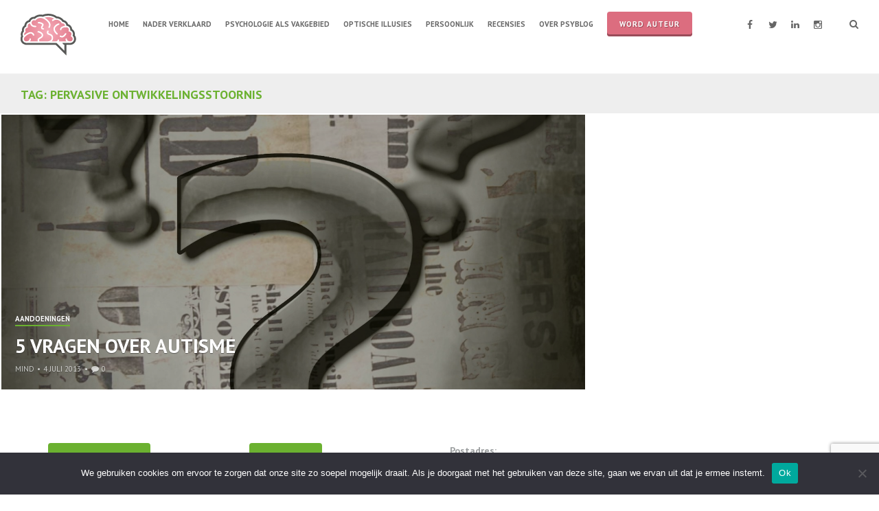

--- FILE ---
content_type: text/html; charset=UTF-8
request_url: https://www.psyblog.nl/tag/pervasive-ontwikkelingsstoornis/
body_size: 12974
content:
<!DOCTYPE html>
<html lang="nl-NL">
<head>
<meta charset="UTF-8">
<meta name="viewport" content="width=device-width, initial-scale=1">
<link rel="profile" href="http://gmpg.org/xfn/11">
<link rel="pingback" href="https://www.psyblog.nl/xmlrpc.php">

<meta name='robots' content='index, follow, max-image-preview:large, max-snippet:-1, max-video-preview:-1' />
	<style>img:is([sizes="auto" i], [sizes^="auto," i]) { contain-intrinsic-size: 3000px 1500px }</style>
	
	<!-- This site is optimized with the Yoast SEO plugin v26.8 - https://yoast.com/product/yoast-seo-wordpress/ -->
	<title>pervasive ontwikkelingsstoornis Archives - PsyBlog</title>
	<link rel="canonical" href="https://www.psyblog.nl/tag/pervasive-ontwikkelingsstoornis/" />
	<meta property="og:locale" content="nl_NL" />
	<meta property="og:type" content="article" />
	<meta property="og:title" content="pervasive ontwikkelingsstoornis Archives - PsyBlog" />
	<meta property="og:url" content="https://www.psyblog.nl/tag/pervasive-ontwikkelingsstoornis/" />
	<meta property="og:site_name" content="PsyBlog" />
	<script type="application/ld+json" class="yoast-schema-graph">{"@context":"https://schema.org","@graph":[{"@type":"CollectionPage","@id":"https://www.psyblog.nl/tag/pervasive-ontwikkelingsstoornis/","url":"https://www.psyblog.nl/tag/pervasive-ontwikkelingsstoornis/","name":"pervasive ontwikkelingsstoornis Archives - PsyBlog","isPartOf":{"@id":"https://www.psyblog.nl/#website"},"primaryImageOfPage":{"@id":"https://www.psyblog.nl/tag/pervasive-ontwikkelingsstoornis/#primaryimage"},"image":{"@id":"https://www.psyblog.nl/tag/pervasive-ontwikkelingsstoornis/#primaryimage"},"thumbnailUrl":"https://www.psyblog.nl/wp-content/uploads/2013/07/question-mark-1119853_1920-1.jpg","breadcrumb":{"@id":"https://www.psyblog.nl/tag/pervasive-ontwikkelingsstoornis/#breadcrumb"},"inLanguage":"nl-NL"},{"@type":"ImageObject","inLanguage":"nl-NL","@id":"https://www.psyblog.nl/tag/pervasive-ontwikkelingsstoornis/#primaryimage","url":"https://www.psyblog.nl/wp-content/uploads/2013/07/question-mark-1119853_1920-1.jpg","contentUrl":"https://www.psyblog.nl/wp-content/uploads/2013/07/question-mark-1119853_1920-1.jpg","width":1920,"height":1920},{"@type":"BreadcrumbList","@id":"https://www.psyblog.nl/tag/pervasive-ontwikkelingsstoornis/#breadcrumb","itemListElement":[{"@type":"ListItem","position":1,"name":"Home","item":"https://www.psyblog.nl/"},{"@type":"ListItem","position":2,"name":"pervasive ontwikkelingsstoornis"}]},{"@type":"WebSite","@id":"https://www.psyblog.nl/#website","url":"https://www.psyblog.nl/","name":"PsyBlog","description":"Hét Nederlandse weblog over Psychologie!","publisher":{"@id":"https://www.psyblog.nl/#organization"},"potentialAction":[{"@type":"SearchAction","target":{"@type":"EntryPoint","urlTemplate":"https://www.psyblog.nl/?s={search_term_string}"},"query-input":{"@type":"PropertyValueSpecification","valueRequired":true,"valueName":"search_term_string"}}],"inLanguage":"nl-NL"},{"@type":"Organization","@id":"https://www.psyblog.nl/#organization","name":"PsyBlog","url":"https://www.psyblog.nl/","logo":{"@type":"ImageObject","inLanguage":"nl-NL","@id":"https://www.psyblog.nl/#/schema/logo/image/","url":"https://www.psyblog.nl/wp-content/uploads/2022/10/cropped-cropped-psyblogpng.png","contentUrl":"https://www.psyblog.nl/wp-content/uploads/2022/10/cropped-cropped-psyblogpng.png","width":87,"height":67,"caption":"PsyBlog"},"image":{"@id":"https://www.psyblog.nl/#/schema/logo/image/"}}]}</script>
	<!-- / Yoast SEO plugin. -->


<link rel='dns-prefetch' href='//platform-api.sharethis.com' />
<link rel='dns-prefetch' href='//secure.gravatar.com' />
<link rel='dns-prefetch' href='//stats.wp.com' />
<link rel='dns-prefetch' href='//fonts.googleapis.com' />
<link rel='dns-prefetch' href='//v0.wordpress.com' />
<link rel="alternate" type="application/rss+xml" title="PsyBlog &raquo; feed" href="https://www.psyblog.nl/feed/" />
<link rel="alternate" type="application/rss+xml" title="PsyBlog &raquo; reacties feed" href="https://www.psyblog.nl/comments/feed/" />
<script type="text/javascript" id="wpp-js" src="https://www.psyblog.nl/wp-content/plugins/wordpress-popular-posts/assets/js/wpp.min.js?ver=7.3.6" data-sampling="0" data-sampling-rate="100" data-api-url="https://www.psyblog.nl/wp-json/wordpress-popular-posts" data-post-id="0" data-token="c59ef47f79" data-lang="0" data-debug="0"></script>
<link rel="alternate" type="application/rss+xml" title="PsyBlog &raquo; pervasive ontwikkelingsstoornis tag feed" href="https://www.psyblog.nl/tag/pervasive-ontwikkelingsstoornis/feed/" />
<script type="text/javascript">
/* <![CDATA[ */
window._wpemojiSettings = {"baseUrl":"https:\/\/s.w.org\/images\/core\/emoji\/16.0.1\/72x72\/","ext":".png","svgUrl":"https:\/\/s.w.org\/images\/core\/emoji\/16.0.1\/svg\/","svgExt":".svg","source":{"concatemoji":"https:\/\/www.psyblog.nl\/wp-includes\/js\/wp-emoji-release.min.js?ver=6.8.3"}};
/*! This file is auto-generated */
!function(s,n){var o,i,e;function c(e){try{var t={supportTests:e,timestamp:(new Date).valueOf()};sessionStorage.setItem(o,JSON.stringify(t))}catch(e){}}function p(e,t,n){e.clearRect(0,0,e.canvas.width,e.canvas.height),e.fillText(t,0,0);var t=new Uint32Array(e.getImageData(0,0,e.canvas.width,e.canvas.height).data),a=(e.clearRect(0,0,e.canvas.width,e.canvas.height),e.fillText(n,0,0),new Uint32Array(e.getImageData(0,0,e.canvas.width,e.canvas.height).data));return t.every(function(e,t){return e===a[t]})}function u(e,t){e.clearRect(0,0,e.canvas.width,e.canvas.height),e.fillText(t,0,0);for(var n=e.getImageData(16,16,1,1),a=0;a<n.data.length;a++)if(0!==n.data[a])return!1;return!0}function f(e,t,n,a){switch(t){case"flag":return n(e,"\ud83c\udff3\ufe0f\u200d\u26a7\ufe0f","\ud83c\udff3\ufe0f\u200b\u26a7\ufe0f")?!1:!n(e,"\ud83c\udde8\ud83c\uddf6","\ud83c\udde8\u200b\ud83c\uddf6")&&!n(e,"\ud83c\udff4\udb40\udc67\udb40\udc62\udb40\udc65\udb40\udc6e\udb40\udc67\udb40\udc7f","\ud83c\udff4\u200b\udb40\udc67\u200b\udb40\udc62\u200b\udb40\udc65\u200b\udb40\udc6e\u200b\udb40\udc67\u200b\udb40\udc7f");case"emoji":return!a(e,"\ud83e\udedf")}return!1}function g(e,t,n,a){var r="undefined"!=typeof WorkerGlobalScope&&self instanceof WorkerGlobalScope?new OffscreenCanvas(300,150):s.createElement("canvas"),o=r.getContext("2d",{willReadFrequently:!0}),i=(o.textBaseline="top",o.font="600 32px Arial",{});return e.forEach(function(e){i[e]=t(o,e,n,a)}),i}function t(e){var t=s.createElement("script");t.src=e,t.defer=!0,s.head.appendChild(t)}"undefined"!=typeof Promise&&(o="wpEmojiSettingsSupports",i=["flag","emoji"],n.supports={everything:!0,everythingExceptFlag:!0},e=new Promise(function(e){s.addEventListener("DOMContentLoaded",e,{once:!0})}),new Promise(function(t){var n=function(){try{var e=JSON.parse(sessionStorage.getItem(o));if("object"==typeof e&&"number"==typeof e.timestamp&&(new Date).valueOf()<e.timestamp+604800&&"object"==typeof e.supportTests)return e.supportTests}catch(e){}return null}();if(!n){if("undefined"!=typeof Worker&&"undefined"!=typeof OffscreenCanvas&&"undefined"!=typeof URL&&URL.createObjectURL&&"undefined"!=typeof Blob)try{var e="postMessage("+g.toString()+"("+[JSON.stringify(i),f.toString(),p.toString(),u.toString()].join(",")+"));",a=new Blob([e],{type:"text/javascript"}),r=new Worker(URL.createObjectURL(a),{name:"wpTestEmojiSupports"});return void(r.onmessage=function(e){c(n=e.data),r.terminate(),t(n)})}catch(e){}c(n=g(i,f,p,u))}t(n)}).then(function(e){for(var t in e)n.supports[t]=e[t],n.supports.everything=n.supports.everything&&n.supports[t],"flag"!==t&&(n.supports.everythingExceptFlag=n.supports.everythingExceptFlag&&n.supports[t]);n.supports.everythingExceptFlag=n.supports.everythingExceptFlag&&!n.supports.flag,n.DOMReady=!1,n.readyCallback=function(){n.DOMReady=!0}}).then(function(){return e}).then(function(){var e;n.supports.everything||(n.readyCallback(),(e=n.source||{}).concatemoji?t(e.concatemoji):e.wpemoji&&e.twemoji&&(t(e.twemoji),t(e.wpemoji)))}))}((window,document),window._wpemojiSettings);
/* ]]> */
</script>
<link rel='stylesheet' id='bxslider-css-css' href='https://www.psyblog.nl/wp-content/plugins/kiwi-logo-carousel/third-party/jquery.bxslider/jquery.bxslider.css?ver=6.8.3' type='text/css' media='' />
<link rel='stylesheet' id='kiwi-logo-carousel-styles-css' href='https://www.psyblog.nl/wp-content/plugins/kiwi-logo-carousel/custom-styles.css?ver=6.8.3' type='text/css' media='' />
<style id='wp-emoji-styles-inline-css' type='text/css'>

	img.wp-smiley, img.emoji {
		display: inline !important;
		border: none !important;
		box-shadow: none !important;
		height: 1em !important;
		width: 1em !important;
		margin: 0 0.07em !important;
		vertical-align: -0.1em !important;
		background: none !important;
		padding: 0 !important;
	}
</style>
<link rel='stylesheet' id='wp-block-library-css' href='https://www.psyblog.nl/wp-includes/css/dist/block-library/style.min.css?ver=6.8.3' type='text/css' media='all' />
<style id='classic-theme-styles-inline-css' type='text/css'>
/*! This file is auto-generated */
.wp-block-button__link{color:#fff;background-color:#32373c;border-radius:9999px;box-shadow:none;text-decoration:none;padding:calc(.667em + 2px) calc(1.333em + 2px);font-size:1.125em}.wp-block-file__button{background:#32373c;color:#fff;text-decoration:none}
</style>
<link rel='stylesheet' id='mediaelement-css' href='https://www.psyblog.nl/wp-includes/js/mediaelement/mediaelementplayer-legacy.min.css?ver=4.2.17' type='text/css' media='all' />
<link rel='stylesheet' id='wp-mediaelement-css' href='https://www.psyblog.nl/wp-includes/js/mediaelement/wp-mediaelement.min.css?ver=6.8.3' type='text/css' media='all' />
<style id='jetpack-sharing-buttons-style-inline-css' type='text/css'>
.jetpack-sharing-buttons__services-list{display:flex;flex-direction:row;flex-wrap:wrap;gap:0;list-style-type:none;margin:5px;padding:0}.jetpack-sharing-buttons__services-list.has-small-icon-size{font-size:12px}.jetpack-sharing-buttons__services-list.has-normal-icon-size{font-size:16px}.jetpack-sharing-buttons__services-list.has-large-icon-size{font-size:24px}.jetpack-sharing-buttons__services-list.has-huge-icon-size{font-size:36px}@media print{.jetpack-sharing-buttons__services-list{display:none!important}}.editor-styles-wrapper .wp-block-jetpack-sharing-buttons{gap:0;padding-inline-start:0}ul.jetpack-sharing-buttons__services-list.has-background{padding:1.25em 2.375em}
</style>
<link rel='stylesheet' id='mpp_gutenberg-css' href='https://www.psyblog.nl/wp-content/plugins/metronet-profile-picture/dist/blocks.style.build.css?ver=2.6.3' type='text/css' media='all' />
<style id='global-styles-inline-css' type='text/css'>
:root{--wp--preset--aspect-ratio--square: 1;--wp--preset--aspect-ratio--4-3: 4/3;--wp--preset--aspect-ratio--3-4: 3/4;--wp--preset--aspect-ratio--3-2: 3/2;--wp--preset--aspect-ratio--2-3: 2/3;--wp--preset--aspect-ratio--16-9: 16/9;--wp--preset--aspect-ratio--9-16: 9/16;--wp--preset--color--black: #000000;--wp--preset--color--cyan-bluish-gray: #abb8c3;--wp--preset--color--white: #ffffff;--wp--preset--color--pale-pink: #f78da7;--wp--preset--color--vivid-red: #cf2e2e;--wp--preset--color--luminous-vivid-orange: #ff6900;--wp--preset--color--luminous-vivid-amber: #fcb900;--wp--preset--color--light-green-cyan: #7bdcb5;--wp--preset--color--vivid-green-cyan: #00d084;--wp--preset--color--pale-cyan-blue: #8ed1fc;--wp--preset--color--vivid-cyan-blue: #0693e3;--wp--preset--color--vivid-purple: #9b51e0;--wp--preset--gradient--vivid-cyan-blue-to-vivid-purple: linear-gradient(135deg,rgba(6,147,227,1) 0%,rgb(155,81,224) 100%);--wp--preset--gradient--light-green-cyan-to-vivid-green-cyan: linear-gradient(135deg,rgb(122,220,180) 0%,rgb(0,208,130) 100%);--wp--preset--gradient--luminous-vivid-amber-to-luminous-vivid-orange: linear-gradient(135deg,rgba(252,185,0,1) 0%,rgba(255,105,0,1) 100%);--wp--preset--gradient--luminous-vivid-orange-to-vivid-red: linear-gradient(135deg,rgba(255,105,0,1) 0%,rgb(207,46,46) 100%);--wp--preset--gradient--very-light-gray-to-cyan-bluish-gray: linear-gradient(135deg,rgb(238,238,238) 0%,rgb(169,184,195) 100%);--wp--preset--gradient--cool-to-warm-spectrum: linear-gradient(135deg,rgb(74,234,220) 0%,rgb(151,120,209) 20%,rgb(207,42,186) 40%,rgb(238,44,130) 60%,rgb(251,105,98) 80%,rgb(254,248,76) 100%);--wp--preset--gradient--blush-light-purple: linear-gradient(135deg,rgb(255,206,236) 0%,rgb(152,150,240) 100%);--wp--preset--gradient--blush-bordeaux: linear-gradient(135deg,rgb(254,205,165) 0%,rgb(254,45,45) 50%,rgb(107,0,62) 100%);--wp--preset--gradient--luminous-dusk: linear-gradient(135deg,rgb(255,203,112) 0%,rgb(199,81,192) 50%,rgb(65,88,208) 100%);--wp--preset--gradient--pale-ocean: linear-gradient(135deg,rgb(255,245,203) 0%,rgb(182,227,212) 50%,rgb(51,167,181) 100%);--wp--preset--gradient--electric-grass: linear-gradient(135deg,rgb(202,248,128) 0%,rgb(113,206,126) 100%);--wp--preset--gradient--midnight: linear-gradient(135deg,rgb(2,3,129) 0%,rgb(40,116,252) 100%);--wp--preset--font-size--small: 13px;--wp--preset--font-size--medium: 20px;--wp--preset--font-size--large: 36px;--wp--preset--font-size--x-large: 42px;--wp--preset--spacing--20: 0.44rem;--wp--preset--spacing--30: 0.67rem;--wp--preset--spacing--40: 1rem;--wp--preset--spacing--50: 1.5rem;--wp--preset--spacing--60: 2.25rem;--wp--preset--spacing--70: 3.38rem;--wp--preset--spacing--80: 5.06rem;--wp--preset--shadow--natural: 6px 6px 9px rgba(0, 0, 0, 0.2);--wp--preset--shadow--deep: 12px 12px 50px rgba(0, 0, 0, 0.4);--wp--preset--shadow--sharp: 6px 6px 0px rgba(0, 0, 0, 0.2);--wp--preset--shadow--outlined: 6px 6px 0px -3px rgba(255, 255, 255, 1), 6px 6px rgba(0, 0, 0, 1);--wp--preset--shadow--crisp: 6px 6px 0px rgba(0, 0, 0, 1);}:where(.is-layout-flex){gap: 0.5em;}:where(.is-layout-grid){gap: 0.5em;}body .is-layout-flex{display: flex;}.is-layout-flex{flex-wrap: wrap;align-items: center;}.is-layout-flex > :is(*, div){margin: 0;}body .is-layout-grid{display: grid;}.is-layout-grid > :is(*, div){margin: 0;}:where(.wp-block-columns.is-layout-flex){gap: 2em;}:where(.wp-block-columns.is-layout-grid){gap: 2em;}:where(.wp-block-post-template.is-layout-flex){gap: 1.25em;}:where(.wp-block-post-template.is-layout-grid){gap: 1.25em;}.has-black-color{color: var(--wp--preset--color--black) !important;}.has-cyan-bluish-gray-color{color: var(--wp--preset--color--cyan-bluish-gray) !important;}.has-white-color{color: var(--wp--preset--color--white) !important;}.has-pale-pink-color{color: var(--wp--preset--color--pale-pink) !important;}.has-vivid-red-color{color: var(--wp--preset--color--vivid-red) !important;}.has-luminous-vivid-orange-color{color: var(--wp--preset--color--luminous-vivid-orange) !important;}.has-luminous-vivid-amber-color{color: var(--wp--preset--color--luminous-vivid-amber) !important;}.has-light-green-cyan-color{color: var(--wp--preset--color--light-green-cyan) !important;}.has-vivid-green-cyan-color{color: var(--wp--preset--color--vivid-green-cyan) !important;}.has-pale-cyan-blue-color{color: var(--wp--preset--color--pale-cyan-blue) !important;}.has-vivid-cyan-blue-color{color: var(--wp--preset--color--vivid-cyan-blue) !important;}.has-vivid-purple-color{color: var(--wp--preset--color--vivid-purple) !important;}.has-black-background-color{background-color: var(--wp--preset--color--black) !important;}.has-cyan-bluish-gray-background-color{background-color: var(--wp--preset--color--cyan-bluish-gray) !important;}.has-white-background-color{background-color: var(--wp--preset--color--white) !important;}.has-pale-pink-background-color{background-color: var(--wp--preset--color--pale-pink) !important;}.has-vivid-red-background-color{background-color: var(--wp--preset--color--vivid-red) !important;}.has-luminous-vivid-orange-background-color{background-color: var(--wp--preset--color--luminous-vivid-orange) !important;}.has-luminous-vivid-amber-background-color{background-color: var(--wp--preset--color--luminous-vivid-amber) !important;}.has-light-green-cyan-background-color{background-color: var(--wp--preset--color--light-green-cyan) !important;}.has-vivid-green-cyan-background-color{background-color: var(--wp--preset--color--vivid-green-cyan) !important;}.has-pale-cyan-blue-background-color{background-color: var(--wp--preset--color--pale-cyan-blue) !important;}.has-vivid-cyan-blue-background-color{background-color: var(--wp--preset--color--vivid-cyan-blue) !important;}.has-vivid-purple-background-color{background-color: var(--wp--preset--color--vivid-purple) !important;}.has-black-border-color{border-color: var(--wp--preset--color--black) !important;}.has-cyan-bluish-gray-border-color{border-color: var(--wp--preset--color--cyan-bluish-gray) !important;}.has-white-border-color{border-color: var(--wp--preset--color--white) !important;}.has-pale-pink-border-color{border-color: var(--wp--preset--color--pale-pink) !important;}.has-vivid-red-border-color{border-color: var(--wp--preset--color--vivid-red) !important;}.has-luminous-vivid-orange-border-color{border-color: var(--wp--preset--color--luminous-vivid-orange) !important;}.has-luminous-vivid-amber-border-color{border-color: var(--wp--preset--color--luminous-vivid-amber) !important;}.has-light-green-cyan-border-color{border-color: var(--wp--preset--color--light-green-cyan) !important;}.has-vivid-green-cyan-border-color{border-color: var(--wp--preset--color--vivid-green-cyan) !important;}.has-pale-cyan-blue-border-color{border-color: var(--wp--preset--color--pale-cyan-blue) !important;}.has-vivid-cyan-blue-border-color{border-color: var(--wp--preset--color--vivid-cyan-blue) !important;}.has-vivid-purple-border-color{border-color: var(--wp--preset--color--vivid-purple) !important;}.has-vivid-cyan-blue-to-vivid-purple-gradient-background{background: var(--wp--preset--gradient--vivid-cyan-blue-to-vivid-purple) !important;}.has-light-green-cyan-to-vivid-green-cyan-gradient-background{background: var(--wp--preset--gradient--light-green-cyan-to-vivid-green-cyan) !important;}.has-luminous-vivid-amber-to-luminous-vivid-orange-gradient-background{background: var(--wp--preset--gradient--luminous-vivid-amber-to-luminous-vivid-orange) !important;}.has-luminous-vivid-orange-to-vivid-red-gradient-background{background: var(--wp--preset--gradient--luminous-vivid-orange-to-vivid-red) !important;}.has-very-light-gray-to-cyan-bluish-gray-gradient-background{background: var(--wp--preset--gradient--very-light-gray-to-cyan-bluish-gray) !important;}.has-cool-to-warm-spectrum-gradient-background{background: var(--wp--preset--gradient--cool-to-warm-spectrum) !important;}.has-blush-light-purple-gradient-background{background: var(--wp--preset--gradient--blush-light-purple) !important;}.has-blush-bordeaux-gradient-background{background: var(--wp--preset--gradient--blush-bordeaux) !important;}.has-luminous-dusk-gradient-background{background: var(--wp--preset--gradient--luminous-dusk) !important;}.has-pale-ocean-gradient-background{background: var(--wp--preset--gradient--pale-ocean) !important;}.has-electric-grass-gradient-background{background: var(--wp--preset--gradient--electric-grass) !important;}.has-midnight-gradient-background{background: var(--wp--preset--gradient--midnight) !important;}.has-small-font-size{font-size: var(--wp--preset--font-size--small) !important;}.has-medium-font-size{font-size: var(--wp--preset--font-size--medium) !important;}.has-large-font-size{font-size: var(--wp--preset--font-size--large) !important;}.has-x-large-font-size{font-size: var(--wp--preset--font-size--x-large) !important;}
:where(.wp-block-post-template.is-layout-flex){gap: 1.25em;}:where(.wp-block-post-template.is-layout-grid){gap: 1.25em;}
:where(.wp-block-columns.is-layout-flex){gap: 2em;}:where(.wp-block-columns.is-layout-grid){gap: 2em;}
:root :where(.wp-block-pullquote){font-size: 1.5em;line-height: 1.6;}
</style>
<link rel='stylesheet' id='authors-list-css-css' href='https://www.psyblog.nl/wp-content/plugins/authors-list/backend/assets/css/front.css?ver=2.0.6.2' type='text/css' media='all' />
<link rel='stylesheet' id='jquery-ui-css-css' href='https://www.psyblog.nl/wp-content/plugins/authors-list/backend/assets/css/jquery-ui.css?ver=2.0.6.2' type='text/css' media='all' />
<link rel='stylesheet' id='contact-form-7-css' href='https://www.psyblog.nl/wp-content/plugins/contact-form-7/includes/css/styles.css?ver=6.1.4' type='text/css' media='all' />
<link rel='stylesheet' id='cookie-notice-front-css' href='https://www.psyblog.nl/wp-content/plugins/cookie-notice/css/front.min.css?ver=2.5.11' type='text/css' media='all' />
<link rel='stylesheet' id='share-this-share-buttons-sticky-css' href='https://www.psyblog.nl/wp-content/plugins/sharethis-share-buttons/css/mu-style.css?ver=1754701313' type='text/css' media='all' />
<link rel='stylesheet' id='wordpress-popular-posts-css-css' href='https://www.psyblog.nl/wp-content/plugins/wordpress-popular-posts/assets/css/wpp.css?ver=7.3.6' type='text/css' media='all' />
<link rel='stylesheet' id='hermes-google-fonts-css' href='//fonts.googleapis.com/css?family=PT+Serif%3A400%2C700%2C400italic%2C700italic%7CPT+Sans%3A+400%2C700&#038;subset=latin%2Clatin-ext%2Ccyrillic%2Ccyrillic-ext' type='text/css' media='all' />
<link rel='stylesheet' id='hermes-icons-css' href='https://www.psyblog.nl/wp-content/themes/hermes/css/font-awesome.css?ver=6.8.3' type='text/css' media='all' />
<link rel='stylesheet' id='hermes-css-framework-css' href='https://www.psyblog.nl/wp-content/themes/hermes/css/bootstrap.css?ver=6.8.3' type='text/css' media='all' />
<link rel='stylesheet' id='hermes-style-css' href='https://www.psyblog.nl/wp-content/themes/hermes/style.css?ver=6.8.3' type='text/css' media='all' />
<style id='hermes-style-inline-css' type='text/css'>
 #search-container #close-search-container,
                            #masthead .current_page_ancestor > a,
                            #masthead .current_page_item > a:hover,
                            #masthead .current-menu-item > a:hover,
                            #masthead .current_page_ancestor > a:hover,
                            #masthead ul:not(.sub-menu) > .menu-item-has-children:hover > a:hover,
                            #masthead ul:not(.sub-menu) > .menu-item-has-children:hover > a,
                            #masthead .main-navigation ul ul li:hover > a,
                            #toggle-sidebar .mobile-navigation ul li a:hover,
                            #toggle-sidebar .mobile-navigation ul .sub-menu a:hover,
                            .page-header .page-title { 
                                color: #6bb130; 
                            } #masthead .main-navigation .current_page_item > a,
                            #masthead .main-navigation .current-menu-item > a,
                            #masthead .main-navigation .current_page_ancestor > a,
                            #masthead .main-navigation li:hover > a,
                            .hentry-grid .hentry-col .hentry .entry-cats a,
                            #primary-header .entry-meta:before,
                            .error404 .title-404:after {
                                border-color: #6bb130;
                            } #page .mejs-controls .mejs-time-rail .mejs-time-current,
                            #page .mejs-controls .mejs-horizontal-volume-slider .mejs-horizontal-volume-current {
                                background: #6bb130;
                            } body,
                            a,
                            a:hover {
                                color: #666666;
                            }
</style>
<link rel='stylesheet' id='tiled-gallery-css' href='https://www.psyblog.nl/wp-content/plugins/jetpack/modules/tiled-gallery/tiled-gallery/tiled-gallery.css?ver=2023-08-21' type='text/css' media='all' />
<link rel='stylesheet' id='meks-author-widget-css' href='https://www.psyblog.nl/wp-content/plugins/meks-smart-author-widget/css/style.css?ver=1.1.5' type='text/css' media='all' />
<script type="text/javascript" src="https://www.psyblog.nl/wp-includes/js/jquery/jquery.min.js?ver=3.7.1" id="jquery-core-js"></script>
<script type="text/javascript" src="https://www.psyblog.nl/wp-includes/js/jquery/jquery-migrate.min.js?ver=3.4.1" id="jquery-migrate-js"></script>
<script type="text/javascript" id="cookie-notice-front-js-before">
/* <![CDATA[ */
var cnArgs = {"ajaxUrl":"https:\/\/www.psyblog.nl\/wp-admin\/admin-ajax.php","nonce":"2949111b4a","hideEffect":"fade","position":"bottom","onScroll":false,"onScrollOffset":100,"onClick":false,"cookieName":"cookie_notice_accepted","cookieTime":2592000,"cookieTimeRejected":2592000,"globalCookie":false,"redirection":false,"cache":false,"revokeCookies":false,"revokeCookiesOpt":"automatic"};
/* ]]> */
</script>
<script type="text/javascript" src="https://www.psyblog.nl/wp-content/plugins/cookie-notice/js/front.min.js?ver=2.5.11" id="cookie-notice-front-js"></script>
<script type="text/javascript" src="//platform-api.sharethis.com/js/sharethis.js?ver=2.3.6#property=5e5d4eb5acc25f001a4af4d4&amp;product=gdpr-buttons&amp;source=sharethis-share-buttons-wordpress" id="share-this-share-buttons-mu-js"></script>
<link rel="https://api.w.org/" href="https://www.psyblog.nl/wp-json/" /><link rel="alternate" title="JSON" type="application/json" href="https://www.psyblog.nl/wp-json/wp/v2/tags/709" /><link rel="EditURI" type="application/rsd+xml" title="RSD" href="https://www.psyblog.nl/xmlrpc.php?rsd" />
<script>
  (function(i,s,o,g,r,a,m){i['GoogleAnalyticsObject']=r;i[r]=i[r]||function(){
  (i[r].q=i[r].q||[]).push(arguments)},i[r].l=1*new Date();a=s.createElement(o),
  m=s.getElementsByTagName(o)[0];a.async=1;a.src=g;m.parentNode.insertBefore(a,m)
  })(window,document,'script','//www.google-analytics.com/analytics.js','ga');

  ga('create', 'UA-15349274-10', 'auto');
  ga('send', 'pageview');

</script>	<style>img#wpstats{display:none}</style>
		            <style id="wpp-loading-animation-styles">@-webkit-keyframes bgslide{from{background-position-x:0}to{background-position-x:-200%}}@keyframes bgslide{from{background-position-x:0}to{background-position-x:-200%}}.wpp-widget-block-placeholder,.wpp-shortcode-placeholder{margin:0 auto;width:60px;height:3px;background:#dd3737;background:linear-gradient(90deg,#dd3737 0%,#571313 10%,#dd3737 100%);background-size:200% auto;border-radius:3px;-webkit-animation:bgslide 1s infinite linear;animation:bgslide 1s infinite linear}</style>
            			<!-- Site Logo: hide header text -->
			<style type="text/css">
			.site-title, .site-description {
				position: absolute;
				clip: rect(1px, 1px, 1px, 1px);
			}
			</style>
			<link rel="icon" href="https://www.psyblog.nl/wp-content/uploads/2022/10/cropped-cropped-psyblogpng-1-32x32.png" sizes="32x32" />
<link rel="icon" href="https://www.psyblog.nl/wp-content/uploads/2022/10/cropped-cropped-psyblogpng-1-192x192.png" sizes="192x192" />
<link rel="apple-touch-icon" href="https://www.psyblog.nl/wp-content/uploads/2022/10/cropped-cropped-psyblogpng-1-180x180.png" />
<meta name="msapplication-TileImage" content="https://www.psyblog.nl/wp-content/uploads/2022/10/cropped-cropped-psyblogpng-1-270x270.png" />
		<style type="text/css" id="wp-custom-css">
			/*
Welcome to Custom CSS!

To learn how this works, see http://wp.me/PEmnE-Bt
*/

/* GDPR Cookie Consent */

.btnCookie {
	margin: 0;
    border: none!important;
    outline: 0!important;
    font-size: 13px;
    line-height: 13px!important;
    vertical-align: top;
    letter-spacing: 1px;
    cursor: pointer;
    position: relative;
    font-family: inherit;
    text-decoration: none;
    overflow: visible;
    left: auto;
    white-space: nowrap;
    display: inline-block;
	padding: 6px 16px !important;
	font-weight: 400 !important;
	text-transform: none !important;
	color: #fff !important;
    background-color: #6bb130;
    border-radius: 4px;
}


#masthead .header-controls,
#masthead .main-navigation {
	margin: 26px 0;
}

/*
#masthead .header-controls,
#masthead .main-navigation {
	margin: 40px 0px 12px 0px;
}
*/

#masthead {
	box-shadow: none;
}

#masthead, 
#colophon, 
#toggle-sidebar, 
.hentry-grid, 
#masthead .main-navigation ul ul, 
.site-main .posts-navigation {
	background: #fff;
}

#masthead .main-navigation a,
#masthead .main-navigation .current_page_item > a, 
#masthead .main-navigation .current-menu-item > a, 
#masthead .main-navigation .current_page_ancestor > a, 
#masthead .main-navigation li:hover > a,
#masthead .main-navigation ul ul a,
.social-list li a::before,
#masthead #header-search-button,
#masthead #menu-button,
#toggle-sidebar .mobile-navigation ul li a {
	color: #666;
}

.menu-item-11117 {
    background: #dc6d7f;
    padding: 9px 18px;
    top: -9px;
    border-radius: 4px;
    letter-spacing: 1px;
    font-weight: 500;
    text-shadow: 1px 1px #9a4c59;
    box-shadow: inset 0 -3px #9a4c59;
}

.menu-item-11117:hover {
   background-color: #E98C9E;
}

.menu-item-11117 a {
    color: #fff !important;
    margin: 0 !important;
    border: none !important;
}

.social-list li a:hover::before,
#masthead #header-search-button:hover,
#masthead #menu-button:hover {
	color: #999;
}

#toggle-sidebar .social-list .menu-items a {
	background: rgba(0,0,0,0.1);
}

.hentry-grid .hentry-col .hentry {
	background: #eee;
	box-shadow: 0 0 0 2px #fff;
}

.page-header {
	background: #eee;
}

.button-green {
	padding: 0 20px;
	background-color: #6bb130;
	font-size: 14px;
	text-transform: uppercase;
	color: #fff !important;
	border-radius: 4px;
	letter-spacing: 1px;
	font-weight: 500;
	text-shadow: 1px 1px #4b7c22;
	display: inline-block;
	-webkit-transition: all .2s ease-in-out;
	-o-transition: all .2s ease-in-out;
	transition: all .2s ease-in-out;
	line-height: 45px;
	margin: 0 0 15px;
	box-shadow: inset 0 -3px #4b7c22;
}

.button-green:hover {
	background-color: #87c156;
}

.button-pink {
	padding: 0 20px;
	background-color: #dc6d7f;
	font-size: 14px;
	text-transform: uppercase;
	color: #fff !important;
	border-radius: 4px;
	letter-spacing: 1px;
	font-weight: 500;
	text-shadow: 1px 1px #9a4c59;
	display: inline-block;
	-webkit-transition: all .2s ease-in-out;
	-o-transition: all .2s ease-in-out;
	transition: all .2s ease-in-out;
	line-height: 45px;
	margin: 0 0 15px;
	box-shadow: inset 0 -3px #9a4c59;
}

.button-pink:hover {
	background-color: #e98c9c;
}

#infinite-handle span {
	padding: 0 20px;
	background-color: transparent;
	font-size: 14px;
	color: #eee;
	border-radius: 4px;
	letter-spacing: 1px;
	font-weight: 500;
	display: inline-block;
	line-height: 45px;
	border: 2px solid #eee;
	text-align: center;
	outline: none;
	text-decoration: none;
}

.textwidget .author-container {
	font-size: 1em;
	padding-top: 0;
	border-top: 0;
}

.textwidget .author-container .author-bio {
	padding-left: 0;
}

.textwidget .author-container .avatar {
	margin-bottom: 20px;
	position: relative;
}

#jp-relatedposts {
	display: none !important;
}

#main .author-container {
	display: none;
}

#main p,
.entry-content a {
	font-size: 16px;
}

#main ul li {
	font-size: 16px;
}

#expert-img {
	width: 80px;
	float: left;
}

#expert-bio {
	margin-left: 110px;
	margin-bottom: 40px;
	border-bottom: 1px solid #eee;
}

#expert-bio h4 {
	margin-top: 0;
}

/* Meks Smart Author */

.mks_author_widget img {
    margin-bottom: 20px;
}

.mks_author_widget h3 {
    font-family: "Open Sans" !important;
    clear: both;
}

/* END Meks Smart Author */

#infinite-footer {
	display: none;
}

#commentform .comment-form-comment,
#commentform .comment-form-author,
#commentform .comment-form-email {
	margin-bottom: 15px;
}

.hentry .entry-footer {
	display: none;
}

.site-main .post-navigation {
	display: none;
}

#respond #comment {
	width: 50%;
	max-height: 120px;
}

@media only screen and (max-width: 992px) {
	#masthead #menu-button, #masthead .header-controls {
		margin-top: 5px;
		margin-bottom: 5px;
	}
	
	#page #masthead .site-branding {
		padding: 0;
	}
}

@media only screen and (min-width: 500px) {
	#respond #comment {
		width: 100%;
		max-height: 198px;
	}
	
	#commentform .comment-form-comment {
		display: block;
		float: right;
		width: 50%;
	}
	
	#respond #author, #respond #email, #respond #url {
		width: 48%;
	}
	.author-list .user.with-name {
	    width: 189px;
	}
}

@media only screen and (max-width: 500px) {
	#respond #comment {
		width: 100%;
	}
}

.widgets-list-layout .widgets-list-layout-blavatar {
	max-width: 48px;
	margin-right: 10px;
}

.widgets-list-layout-links {
	float: left;
}

.author-list .user.with-name {
    width: 30%;
    min-width: 220px;
    height: 290px;
    margin: 20px 2.5% 0px 0px;
    padding: 20px !important;
    border: 1px solid #eee;
}

.author-list .avatar img {
    border-radius: 50%;
    margin-bottom: 10px;
}

.author-list .name {
    margin-bottom: 10px;
    font-size: 1em !important;
}

.author-list .name {
    margin-bottom: 10px;
    font-size: 1em !important;
}

.biography p,
.biography a {
    font-size: 14px !important;
}

.author-list a {
    text-decoration: none !important;
}

a.name.author_link {
    font-size: 0.8em !important;
}

span.specialisme {
    display: block;
    margin-bottom: 10px;
    font-size: 0.9em;
    font-style: italic;
}

a.author_link {
    text-decoration: underline !important;
	color: #6bb130;
}

@media only screen and (max-width: 1199px) and (min-width: 992px) {
.author-list .user.with-name {
    width: 30%;
    min-width: 189px;
}
}

@media only screen and (max-width: 991px) and (min-width: 703px) {
.author-list .user.with-name {
    width: 30%;
    min-width: 189px;
}
}

@media only screen and (max-width: 702px) and (min-width: 643px) {
.author-list .user.with-name {
    width: 47.5%;
    min-width: 189px;
}
}

@media only screen and (max-width: 493px) {
.author-list .user.with-name {
    width: 100%;
    margin-right: 0px;
}
}		</style>
		</head>

<body class="archive tag tag-pervasive-ontwikkelingsstoornis tag-709 wp-custom-logo wp-theme-hermes cookies-not-set group-blog has-site-logo">
<div id="toggle-sidebar">
	<div class="inner-panel">
        <a id="close-toggle-sidebar" class="primary-font" href="#">Sluiten</a>
		<nav id="mobile-navigation" class="mobile-navigation primary-font" role="navigation">
		<div class="menu-categorie-container"><ul id="menu-categorie" class="menu"><li id="menu-item-7923" class="menu-item menu-item-type-custom menu-item-object-custom menu-item-7923"><a href="/">Home</a></li>
<li id="menu-item-10" class="menu-item menu-item-type-taxonomy menu-item-object-category menu-item-has-children menu-item-10"><a href="https://www.psyblog.nl/category/nader-verklaard/">Nader Verklaard</a>
<ul class="sub-menu">
	<li id="menu-item-16" class="menu-item menu-item-type-taxonomy menu-item-object-category menu-item-16"><a href="https://www.psyblog.nl/category/nader-verklaard/aandoeningen/">Aandoeningen</a></li>
	<li id="menu-item-18" class="menu-item menu-item-type-taxonomy menu-item-object-category menu-item-18"><a href="https://www.psyblog.nl/category/nader-verklaard/actueel/">Actueel</a></li>
	<li id="menu-item-6575" class="menu-item menu-item-type-taxonomy menu-item-object-category menu-item-6575"><a href="https://www.psyblog.nl/category/nader-verklaard/dagelijks-leven/">Dagelijks leven</a></li>
	<li id="menu-item-12018" class="menu-item menu-item-type-taxonomy menu-item-object-category menu-item-12018"><a href="https://www.psyblog.nl/category/nader-verklaard/forensische-psychologie/">Forensische Psychologie</a></li>
	<li id="menu-item-6581" class="menu-item menu-item-type-taxonomy menu-item-object-category menu-item-6581"><a href="https://www.psyblog.nl/category/nader-verklaard/neuropsychologie/">Neuropsychologie</a></li>
	<li id="menu-item-6576" class="menu-item menu-item-type-taxonomy menu-item-object-category menu-item-6576"><a href="https://www.psyblog.nl/category/nader-verklaard/wetenschap-onderzoek/">Wetenschap/onderzoek</a></li>
</ul>
</li>
<li id="menu-item-12019" class="menu-item menu-item-type-taxonomy menu-item-object-category menu-item-12019"><a href="https://www.psyblog.nl/category/psychologie-als-vakgebied/">Psychologie als Vakgebied</a></li>
<li id="menu-item-13" class="menu-item menu-item-type-taxonomy menu-item-object-category menu-item-13"><a href="https://www.psyblog.nl/category/optische-illusies/">Optische Illusies</a></li>
<li id="menu-item-24" class="menu-item menu-item-type-taxonomy menu-item-object-category menu-item-has-children menu-item-24"><a href="https://www.psyblog.nl/category/persoonlijk/">Persoonlijk</a>
<ul class="sub-menu">
	<li id="menu-item-23" class="menu-item menu-item-type-taxonomy menu-item-object-category menu-item-23"><a href="https://www.psyblog.nl/category/persoonlijk/ervaringen/">Ervaringen</a></li>
	<li id="menu-item-29" class="menu-item menu-item-type-taxonomy menu-item-object-category menu-item-29"><a href="https://www.psyblog.nl/category/persoonlijk/opinie-persoonlijk/">Opinie</a></li>
</ul>
</li>
<li id="menu-item-6580" class="menu-item menu-item-type-taxonomy menu-item-object-category menu-item-6580"><a href="https://www.psyblog.nl/category/recensies/">Recensies</a></li>
<li id="menu-item-7925" class="menu-item menu-item-type-custom menu-item-object-custom menu-item-has-children menu-item-7925"><a href="#">over PsyBlog</a>
<ul class="sub-menu">
	<li id="menu-item-7927" class="menu-item menu-item-type-post_type menu-item-object-page menu-item-7927"><a href="https://www.psyblog.nl/historie/">Historie</a></li>
	<li id="menu-item-7929" class="menu-item menu-item-type-post_type menu-item-object-page menu-item-7929"><a href="https://www.psyblog.nl/?page_id=1518">Team</a></li>
	<li id="menu-item-7933" class="menu-item menu-item-type-post_type menu-item-object-page menu-item-7933"><a href="https://www.psyblog.nl/auteurs/">Auteurs</a></li>
	<li id="menu-item-7926" class="menu-item menu-item-type-post_type menu-item-object-page menu-item-7926"><a href="https://www.psyblog.nl/doneren/">Doneren</a></li>
	<li id="menu-item-7931" class="menu-item menu-item-type-post_type menu-item-object-page menu-item-7931"><a href="https://www.psyblog.nl/contact/">Contact</a></li>
	<li id="menu-item-7930" class="menu-item menu-item-type-post_type menu-item-object-page menu-item-7930"><a href="https://www.psyblog.nl/disclaimer/">Disclaimer</a></li>
</ul>
</li>
<li id="menu-item-11117" class="menu-item menu-item-type-post_type menu-item-object-page menu-item-11117"><a href="https://www.psyblog.nl/word-auteur/">Word Auteur</a></li>
</ul></div>		</nav><!-- #mobile-navigation -->

		<div class="social-list"><ul id="menu-social" class="menu-items list-unstyled clearfix"><li id="menu-item-7934" class="menu-item menu-item-type-custom menu-item-object-custom menu-item-7934"><a href="http://www.facebook.com/PsyBlogNL"><span class="screen-reader-text social-meta">Facebook</span></a></li>
<li id="menu-item-7935" class="menu-item menu-item-type-custom menu-item-object-custom menu-item-7935"><a href="http://twitter.com/psyblognl"><span class="screen-reader-text social-meta">Twitter</span></a></li>
<li id="menu-item-13595" class="menu-item menu-item-type-custom menu-item-object-custom menu-item-13595"><a href="https://www.linkedin.com/company/psyblog-nl/"><span class="screen-reader-text social-meta">LinkedIn</span></a></li>
<li id="menu-item-13596" class="menu-item menu-item-type-custom menu-item-object-custom menu-item-13596"><a href="https://www.instagram.com/psyblognl/"><span class="screen-reader-text social-meta">Instagram</span></a></li>
</ul></div>	</div><!-- .inner-panel -->
</div><!-- #toggle-sidebar -->

<div id="page" class="hfeed site">
	<a class="skip-link screen-reader-text" href="#content">Overslaan</a>

	<div id="search-container" class="primary-font">
		<form method="get" class="header-searchform form-inline" action="https://www.psyblog.nl/" role="search">
			<div class="header-searchform-inner">
				<input type="text" id="header-search-field" class="field" placeholder="Zoek &#x2026;" name="s" value="" />
				<button type="submit" class="submit"><i class="fa fa-search"></i><span class="screen-reader-text">Zoeken</span></button>
			</div><!-- .header-searchform-inner -->
		</form><!-- .header-searchform -->
		<a id="close-search-container" href="#">Sluiten</a>
	</div><!-- #search-container -->

	<header id="masthead" class="site-header primary-font clearfix" role="banner">
		<div class="site-branding pull-left">
			<a href="https://www.psyblog.nl/" class="site-logo-link" rel="home" itemprop="url"><img width="87" height="67" src="https://www.psyblog.nl/wp-content/uploads/2022/10/cropped-cropped-psyblogpng.png" class="site-logo attachment-large" alt="" data-size="large" itemprop="logo" decoding="async" /></a>
			<h1 class="site-title"><a href="https://www.psyblog.nl/" rel="home">PsyBlog</a></h1>
			<h2 class="site-description">Hét Nederlandse weblog over Psychologie!</h2>
		</div><!-- .site-branding -->

		<nav id="site-navigation" class="main-navigation pull-left" role="navigation">
			<div class="menu-categorie-container"><ul id="menu-categorie-1" class="menu"><li class="menu-item menu-item-type-custom menu-item-object-custom menu-item-7923"><a href="/">Home</a></li>
<li class="menu-item menu-item-type-taxonomy menu-item-object-category menu-item-has-children menu-item-10"><a href="https://www.psyblog.nl/category/nader-verklaard/">Nader Verklaard</a>
<ul class="sub-menu">
	<li class="menu-item menu-item-type-taxonomy menu-item-object-category menu-item-16"><a href="https://www.psyblog.nl/category/nader-verklaard/aandoeningen/">Aandoeningen</a></li>
	<li class="menu-item menu-item-type-taxonomy menu-item-object-category menu-item-18"><a href="https://www.psyblog.nl/category/nader-verklaard/actueel/">Actueel</a></li>
	<li class="menu-item menu-item-type-taxonomy menu-item-object-category menu-item-6575"><a href="https://www.psyblog.nl/category/nader-verklaard/dagelijks-leven/">Dagelijks leven</a></li>
	<li class="menu-item menu-item-type-taxonomy menu-item-object-category menu-item-12018"><a href="https://www.psyblog.nl/category/nader-verklaard/forensische-psychologie/">Forensische Psychologie</a></li>
	<li class="menu-item menu-item-type-taxonomy menu-item-object-category menu-item-6581"><a href="https://www.psyblog.nl/category/nader-verklaard/neuropsychologie/">Neuropsychologie</a></li>
	<li class="menu-item menu-item-type-taxonomy menu-item-object-category menu-item-6576"><a href="https://www.psyblog.nl/category/nader-verklaard/wetenschap-onderzoek/">Wetenschap/onderzoek</a></li>
</ul>
</li>
<li class="menu-item menu-item-type-taxonomy menu-item-object-category menu-item-12019"><a href="https://www.psyblog.nl/category/psychologie-als-vakgebied/">Psychologie als Vakgebied</a></li>
<li class="menu-item menu-item-type-taxonomy menu-item-object-category menu-item-13"><a href="https://www.psyblog.nl/category/optische-illusies/">Optische Illusies</a></li>
<li class="menu-item menu-item-type-taxonomy menu-item-object-category menu-item-has-children menu-item-24"><a href="https://www.psyblog.nl/category/persoonlijk/">Persoonlijk</a>
<ul class="sub-menu">
	<li class="menu-item menu-item-type-taxonomy menu-item-object-category menu-item-23"><a href="https://www.psyblog.nl/category/persoonlijk/ervaringen/">Ervaringen</a></li>
	<li class="menu-item menu-item-type-taxonomy menu-item-object-category menu-item-29"><a href="https://www.psyblog.nl/category/persoonlijk/opinie-persoonlijk/">Opinie</a></li>
</ul>
</li>
<li class="menu-item menu-item-type-taxonomy menu-item-object-category menu-item-6580"><a href="https://www.psyblog.nl/category/recensies/">Recensies</a></li>
<li class="menu-item menu-item-type-custom menu-item-object-custom menu-item-has-children menu-item-7925"><a href="#">over PsyBlog</a>
<ul class="sub-menu">
	<li class="menu-item menu-item-type-post_type menu-item-object-page menu-item-7927"><a href="https://www.psyblog.nl/historie/">Historie</a></li>
	<li class="menu-item menu-item-type-post_type menu-item-object-page menu-item-7929"><a href="https://www.psyblog.nl/?page_id=1518">Team</a></li>
	<li class="menu-item menu-item-type-post_type menu-item-object-page menu-item-7933"><a href="https://www.psyblog.nl/auteurs/">Auteurs</a></li>
	<li class="menu-item menu-item-type-post_type menu-item-object-page menu-item-7926"><a href="https://www.psyblog.nl/doneren/">Doneren</a></li>
	<li class="menu-item menu-item-type-post_type menu-item-object-page menu-item-7931"><a href="https://www.psyblog.nl/contact/">Contact</a></li>
	<li class="menu-item menu-item-type-post_type menu-item-object-page menu-item-7930"><a href="https://www.psyblog.nl/disclaimer/">Disclaimer</a></li>
</ul>
</li>
<li class="menu-item menu-item-type-post_type menu-item-object-page menu-item-11117"><a href="https://www.psyblog.nl/word-auteur/">Word Auteur</a></li>
</ul></div>		</nav><!-- #site-navigation -->

		<a id="menu-button" class="pull-left" href="#toggle-sidebar"><span>Menu</span></a>

		<div class="header-controls pull-right">
			<div class="header-social pull-left">
				<div class="social-list"><ul id="menu-social-1" class="menu-items list-unstyled clearfix"><li class="menu-item menu-item-type-custom menu-item-object-custom menu-item-7934"><a href="http://www.facebook.com/PsyBlogNL"><span class="screen-reader-text social-meta">Facebook</span></a></li>
<li class="menu-item menu-item-type-custom menu-item-object-custom menu-item-7935"><a href="http://twitter.com/psyblognl"><span class="screen-reader-text social-meta">Twitter</span></a></li>
<li class="menu-item menu-item-type-custom menu-item-object-custom menu-item-13595"><a href="https://www.linkedin.com/company/psyblog-nl/"><span class="screen-reader-text social-meta">LinkedIn</span></a></li>
<li class="menu-item menu-item-type-custom menu-item-object-custom menu-item-13596"><a href="https://www.instagram.com/psyblognl/"><span class="screen-reader-text social-meta">Instagram</span></a></li>
</ul></div>			</div><!-- .header-social -->
			<a id="header-search-button" class="pull-right" href="#"><span class="screen-reader-text">Zoek box</span></a>
		</div><!-- .header-controls -->

	</header><!-- #masthead -->

	<div id="content" class="site-content">

	<div id="primary" class="content-area">
		<main id="main" class="site-main" role="main">

		
			<header class="page-header">
				<h1 class="page-title">Tag: <span>pervasive ontwikkelingsstoornis</span></h1>			</header><!-- .page-header -->

			<div id="blog-grid" class="hentry-grid clearfix">
							<div class="hentry-col">
				
<article id="post-4347" class="post-4347 post type-post status-publish format-standard has-post-thumbnail hentry category-aandoeningen tag-autisme tag-communicate tag-empathie tag-genetische-afwijking tag-pervasive-ontwikkelingsstoornis tag-rituelen tag-symptomen tag-theory-of-mind" style="background-image: url( https://www.psyblog.nl/wp-content/uploads/2013/07/question-mark-1119853_1920-1-1440x1440.jpg );">
	<a href="https://www.psyblog.nl/2013/07/04/5-vragen-over-autisme/">
    <div class="hentry-overlay"></div>
    </a>
	<header class="entry-header">
				<span class="entry-cats primary-font"><a href="https://www.psyblog.nl/category/nader-verklaard/aandoeningen/" rel="category tag">Aandoeningen</a></span>
		
		<h2 class="entry-title"><a href="https://www.psyblog.nl/2013/07/04/5-vragen-over-autisme/" rel="bookmark">5 vragen over autisme</a></h2>
		<div class="entry-meta primary-font">
			<span class="byline"> <span class="author vcard"><a class="url fn n" href="https://www.psyblog.nl/author/fonds-psychische-gezondheid/">MIND</a></span></span><span class="sep">&bull;</span><span class="posted-on"><a href="https://www.psyblog.nl/2013/07/04/5-vragen-over-autisme/" rel="bookmark"><time class="entry-date published" datetime="2013-07-04T09:12:27+02:00">4 juli 2013</time><time class="updated" datetime="2016-06-06T17:10:33+02:00">6 juni 2016</time></a></span>            
                        <span class="comments-link"><a href="https://www.psyblog.nl/2013/07/04/5-vragen-over-autisme/#respond">0</a></span>
            		</div><!-- .entry-meta -->
	</header><!-- .entry-header -->    
</article><!-- #post-## -->				</div><!-- .hetry-col -->
						</div><!-- .hentry-grid -->

			
		
		</main><!-- #main -->
	</div><!-- #primary -->


	</div><!-- #content -->

	<footer id="colophon" class="site-footer primary-font" role="contentinfo">
		<div class="container">
            			<div class="footer-widgets">
				<div class="row">
				    <div class="col-lg-3 col-md-3 footer-widget"><aside id="text-5" class="widget widget_text"><h4 class="widget-title">Word auteur!</h4>			<div class="textwidget"><a class="button-green" href="/auteurs/#schrijfvoorons">word auteur!</a></div>
		</aside></div><!-- .col --><div class="col-lg-3 col-md-3 footer-widget"><aside id="text-16" class="widget widget_text"><h4 class="widget-title">Doneren</h4>			<div class="textwidget"><a class="button-green" href="/doneren/">Doneren</a></div>
		</aside></div><!-- .col --><div class="col-lg-3 col-md-3 footer-widget"><aside id="text-17" class="widget widget_text"><h4 class="widget-title">Contact</h4>			<div class="textwidget"><p><strong>Postadres:</strong><br />
PsyBlog.nl<br />
Tias Building T7.18<br />
Postbus 90153<br />
5000 LE Tilburg</p>
<p><strong>Bezoekadres:</strong><br />
PsyBlog.nl<br />
Tias Building T7.18<br />
Warandelaan 2<br />
5037 AB Tilburg</p>
</div>
		</aside></div><!-- .col -->				</div><!-- .row -->
			</div><!-- .footer-widgets -->
            
			<div class="site-footer-bottom clearfix">
				<div class="site-info pull-left">
					Design door TomInc				</div><!-- .site-info -->

				<div class="gotop-link pull-right">
					<a id="gotop" href="#">Naar boven</a>
				</div><!-- .pull-right -->
			</div><!-- .site-footer-bottom -->
		</div><!-- .container -->
	</footer><!-- #colophon -->
</div><!-- #page -->

<script type="speculationrules">
{"prefetch":[{"source":"document","where":{"and":[{"href_matches":"\/*"},{"not":{"href_matches":["\/wp-*.php","\/wp-admin\/*","\/wp-content\/uploads\/*","\/wp-content\/*","\/wp-content\/plugins\/*","\/wp-content\/themes\/hermes\/*","\/*\\?(.+)"]}},{"not":{"selector_matches":"a[rel~=\"nofollow\"]"}},{"not":{"selector_matches":".no-prefetch, .no-prefetch a"}}]},"eagerness":"conservative"}]}
</script>
<script>jQuery(document).ready(function(){jQuery(".kiwi-logo-carousel-default").bxSlider({mode:"horizontal",speed:500,slideMargin:0,infiniteLoop:true,hideControlOnEnd:false,captions:false,ticker:false,tickerHover:false,adaptiveHeight:false,responsive:true,pager:false,controls:true,autoControls:false,minSlides:1,maxSlides:4,moveSlides:1,slideWidth:200,auto:true,pause:4000,useCSS:false});jQuery(".kiwi-logo-carousel-powered-by").bxSlider({mode:"horizontal",speed:500,slideMargin:0,infiniteLoop:true,hideControlOnEnd:true,captions:false,ticker:false,tickerHover:true,adaptiveHeight:false,responsive:true,pager:false,controls:false,autoControls:false,minSlides:1,maxSlides:1,moveSlides:1,slideWidth:200,auto:true,pause:4000,useCSS:false});});</script><script type="text/javascript" src="https://www.psyblog.nl/wp-content/plugins/metronet-profile-picture/js/mpp-frontend.js?ver=2.6.3" id="mpp_gutenberg_tabs-js"></script>
<script type="text/javascript" src="https://www.psyblog.nl/wp-includes/js/jquery/ui/core.min.js?ver=1.13.3" id="jquery-ui-core-js"></script>
<script type="text/javascript" src="https://www.psyblog.nl/wp-includes/js/jquery/ui/mouse.min.js?ver=1.13.3" id="jquery-ui-mouse-js"></script>
<script type="text/javascript" src="https://www.psyblog.nl/wp-includes/js/jquery/ui/slider.min.js?ver=1.13.3" id="jquery-ui-slider-js"></script>
<script type="text/javascript" id="authors-list-js-js-extra">
/* <![CDATA[ */
var authorsListAjaxSearch = {"ajaxurl":"https:\/\/www.psyblog.nl\/wp-admin\/admin-ajax.php","nonce":"9561e49241"};
/* ]]> */
</script>
<script type="text/javascript" src="https://www.psyblog.nl/wp-content/plugins/authors-list/backend/assets/js/front.js?ver=2.0.6.2" id="authors-list-js-js"></script>
<script type="text/javascript" src="https://www.psyblog.nl/wp-includes/js/dist/hooks.min.js?ver=4d63a3d491d11ffd8ac6" id="wp-hooks-js"></script>
<script type="text/javascript" src="https://www.psyblog.nl/wp-includes/js/dist/i18n.min.js?ver=5e580eb46a90c2b997e6" id="wp-i18n-js"></script>
<script type="text/javascript" id="wp-i18n-js-after">
/* <![CDATA[ */
wp.i18n.setLocaleData( { 'text direction\u0004ltr': [ 'ltr' ] } );
/* ]]> */
</script>
<script type="text/javascript" src="https://www.psyblog.nl/wp-content/plugins/contact-form-7/includes/swv/js/index.js?ver=6.1.4" id="swv-js"></script>
<script type="text/javascript" id="contact-form-7-js-translations">
/* <![CDATA[ */
( function( domain, translations ) {
	var localeData = translations.locale_data[ domain ] || translations.locale_data.messages;
	localeData[""].domain = domain;
	wp.i18n.setLocaleData( localeData, domain );
} )( "contact-form-7", {"translation-revision-date":"2025-11-30 09:13:36+0000","generator":"GlotPress\/4.0.3","domain":"messages","locale_data":{"messages":{"":{"domain":"messages","plural-forms":"nplurals=2; plural=n != 1;","lang":"nl"},"This contact form is placed in the wrong place.":["Dit contactformulier staat op de verkeerde plek."],"Error:":["Fout:"]}},"comment":{"reference":"includes\/js\/index.js"}} );
/* ]]> */
</script>
<script type="text/javascript" id="contact-form-7-js-before">
/* <![CDATA[ */
var wpcf7 = {
    "api": {
        "root": "https:\/\/www.psyblog.nl\/wp-json\/",
        "namespace": "contact-form-7\/v1"
    }
};
/* ]]> */
</script>
<script type="text/javascript" src="https://www.psyblog.nl/wp-content/plugins/contact-form-7/includes/js/index.js?ver=6.1.4" id="contact-form-7-js"></script>
<script type="text/javascript" src="https://www.psyblog.nl/wp-content/themes/hermes/js/skip-link-focus-fix.js?ver=20130115" id="hermes-skip-link-focus-fix-js"></script>
<script type="text/javascript" src="https://www.psyblog.nl/wp-content/themes/hermes/js/bigSlide.js?ver=0.5.0" id="hermes-sidebar-script-js"></script>
<script type="text/javascript" src="https://www.psyblog.nl/wp-content/themes/hermes/js/hermes.js?ver=1.0" id="hermes-script-js"></script>
<script type="text/javascript" src="https://www.psyblog.nl/wp-content/plugins/jetpack/_inc/build/tiled-gallery/tiled-gallery/tiled-gallery.min.js?ver=15.4" id="tiled-gallery-js" defer="defer" data-wp-strategy="defer"></script>
<script type="text/javascript" src="https://www.google.com/recaptcha/api.js?render=6LcwQKEUAAAAAD_ow-pB3DIZBf1zwBOpRbSofiaa&amp;ver=3.0" id="google-recaptcha-js"></script>
<script type="text/javascript" src="https://www.psyblog.nl/wp-includes/js/dist/vendor/wp-polyfill.min.js?ver=3.15.0" id="wp-polyfill-js"></script>
<script type="text/javascript" id="wpcf7-recaptcha-js-before">
/* <![CDATA[ */
var wpcf7_recaptcha = {
    "sitekey": "6LcwQKEUAAAAAD_ow-pB3DIZBf1zwBOpRbSofiaa",
    "actions": {
        "homepage": "homepage",
        "contactform": "contactform"
    }
};
/* ]]> */
</script>
<script type="text/javascript" src="https://www.psyblog.nl/wp-content/plugins/contact-form-7/modules/recaptcha/index.js?ver=6.1.4" id="wpcf7-recaptcha-js"></script>
<script type="text/javascript" id="jetpack-stats-js-before">
/* <![CDATA[ */
_stq = window._stq || [];
_stq.push([ "view", {"v":"ext","blog":"107128548","post":"0","tz":"1","srv":"www.psyblog.nl","arch_tag":"pervasive-ontwikkelingsstoornis","arch_results":"1","j":"1:15.4"} ]);
_stq.push([ "clickTrackerInit", "107128548", "0" ]);
/* ]]> */
</script>
<script type="text/javascript" src="https://stats.wp.com/e-202604.js" id="jetpack-stats-js" defer="defer" data-wp-strategy="defer"></script>
<script type="text/javascript" src="https://www.psyblog.nl/wp-content/plugins/kiwi-logo-carousel/third-party/jquery.bxslider/jquery.bxslider.js?ver=6.8.3" id="bxslider-js"></script>

		<!-- Cookie Notice plugin v2.5.11 by Hu-manity.co https://hu-manity.co/ -->
		<div id="cookie-notice" role="dialog" class="cookie-notice-hidden cookie-revoke-hidden cn-position-bottom" aria-label="Cookie Notice" style="background-color: rgba(50,50,58,1);"><div class="cookie-notice-container" style="color: #fff"><span id="cn-notice-text" class="cn-text-container">We gebruiken cookies om ervoor te zorgen dat onze site zo soepel mogelijk draait. Als je doorgaat met het gebruiken van deze site, gaan we ervan uit dat je ermee instemt.</span><span id="cn-notice-buttons" class="cn-buttons-container"><button id="cn-accept-cookie" data-cookie-set="accept" class="cn-set-cookie cn-button" aria-label="Ok" style="background-color: #00a99d">Ok</button></span><button type="button" id="cn-close-notice" data-cookie-set="accept" class="cn-close-icon" aria-label="Nee"></button></div>
			
		</div>
		<!-- / Cookie Notice plugin -->
</body>
</html>


--- FILE ---
content_type: text/html; charset=utf-8
request_url: https://www.google.com/recaptcha/api2/anchor?ar=1&k=6LcwQKEUAAAAAD_ow-pB3DIZBf1zwBOpRbSofiaa&co=aHR0cHM6Ly93d3cucHN5YmxvZy5ubDo0NDM.&hl=en&v=PoyoqOPhxBO7pBk68S4YbpHZ&size=invisible&anchor-ms=20000&execute-ms=30000&cb=wc0f2iaxn4l9
body_size: 48983
content:
<!DOCTYPE HTML><html dir="ltr" lang="en"><head><meta http-equiv="Content-Type" content="text/html; charset=UTF-8">
<meta http-equiv="X-UA-Compatible" content="IE=edge">
<title>reCAPTCHA</title>
<style type="text/css">
/* cyrillic-ext */
@font-face {
  font-family: 'Roboto';
  font-style: normal;
  font-weight: 400;
  font-stretch: 100%;
  src: url(//fonts.gstatic.com/s/roboto/v48/KFO7CnqEu92Fr1ME7kSn66aGLdTylUAMa3GUBHMdazTgWw.woff2) format('woff2');
  unicode-range: U+0460-052F, U+1C80-1C8A, U+20B4, U+2DE0-2DFF, U+A640-A69F, U+FE2E-FE2F;
}
/* cyrillic */
@font-face {
  font-family: 'Roboto';
  font-style: normal;
  font-weight: 400;
  font-stretch: 100%;
  src: url(//fonts.gstatic.com/s/roboto/v48/KFO7CnqEu92Fr1ME7kSn66aGLdTylUAMa3iUBHMdazTgWw.woff2) format('woff2');
  unicode-range: U+0301, U+0400-045F, U+0490-0491, U+04B0-04B1, U+2116;
}
/* greek-ext */
@font-face {
  font-family: 'Roboto';
  font-style: normal;
  font-weight: 400;
  font-stretch: 100%;
  src: url(//fonts.gstatic.com/s/roboto/v48/KFO7CnqEu92Fr1ME7kSn66aGLdTylUAMa3CUBHMdazTgWw.woff2) format('woff2');
  unicode-range: U+1F00-1FFF;
}
/* greek */
@font-face {
  font-family: 'Roboto';
  font-style: normal;
  font-weight: 400;
  font-stretch: 100%;
  src: url(//fonts.gstatic.com/s/roboto/v48/KFO7CnqEu92Fr1ME7kSn66aGLdTylUAMa3-UBHMdazTgWw.woff2) format('woff2');
  unicode-range: U+0370-0377, U+037A-037F, U+0384-038A, U+038C, U+038E-03A1, U+03A3-03FF;
}
/* math */
@font-face {
  font-family: 'Roboto';
  font-style: normal;
  font-weight: 400;
  font-stretch: 100%;
  src: url(//fonts.gstatic.com/s/roboto/v48/KFO7CnqEu92Fr1ME7kSn66aGLdTylUAMawCUBHMdazTgWw.woff2) format('woff2');
  unicode-range: U+0302-0303, U+0305, U+0307-0308, U+0310, U+0312, U+0315, U+031A, U+0326-0327, U+032C, U+032F-0330, U+0332-0333, U+0338, U+033A, U+0346, U+034D, U+0391-03A1, U+03A3-03A9, U+03B1-03C9, U+03D1, U+03D5-03D6, U+03F0-03F1, U+03F4-03F5, U+2016-2017, U+2034-2038, U+203C, U+2040, U+2043, U+2047, U+2050, U+2057, U+205F, U+2070-2071, U+2074-208E, U+2090-209C, U+20D0-20DC, U+20E1, U+20E5-20EF, U+2100-2112, U+2114-2115, U+2117-2121, U+2123-214F, U+2190, U+2192, U+2194-21AE, U+21B0-21E5, U+21F1-21F2, U+21F4-2211, U+2213-2214, U+2216-22FF, U+2308-230B, U+2310, U+2319, U+231C-2321, U+2336-237A, U+237C, U+2395, U+239B-23B7, U+23D0, U+23DC-23E1, U+2474-2475, U+25AF, U+25B3, U+25B7, U+25BD, U+25C1, U+25CA, U+25CC, U+25FB, U+266D-266F, U+27C0-27FF, U+2900-2AFF, U+2B0E-2B11, U+2B30-2B4C, U+2BFE, U+3030, U+FF5B, U+FF5D, U+1D400-1D7FF, U+1EE00-1EEFF;
}
/* symbols */
@font-face {
  font-family: 'Roboto';
  font-style: normal;
  font-weight: 400;
  font-stretch: 100%;
  src: url(//fonts.gstatic.com/s/roboto/v48/KFO7CnqEu92Fr1ME7kSn66aGLdTylUAMaxKUBHMdazTgWw.woff2) format('woff2');
  unicode-range: U+0001-000C, U+000E-001F, U+007F-009F, U+20DD-20E0, U+20E2-20E4, U+2150-218F, U+2190, U+2192, U+2194-2199, U+21AF, U+21E6-21F0, U+21F3, U+2218-2219, U+2299, U+22C4-22C6, U+2300-243F, U+2440-244A, U+2460-24FF, U+25A0-27BF, U+2800-28FF, U+2921-2922, U+2981, U+29BF, U+29EB, U+2B00-2BFF, U+4DC0-4DFF, U+FFF9-FFFB, U+10140-1018E, U+10190-1019C, U+101A0, U+101D0-101FD, U+102E0-102FB, U+10E60-10E7E, U+1D2C0-1D2D3, U+1D2E0-1D37F, U+1F000-1F0FF, U+1F100-1F1AD, U+1F1E6-1F1FF, U+1F30D-1F30F, U+1F315, U+1F31C, U+1F31E, U+1F320-1F32C, U+1F336, U+1F378, U+1F37D, U+1F382, U+1F393-1F39F, U+1F3A7-1F3A8, U+1F3AC-1F3AF, U+1F3C2, U+1F3C4-1F3C6, U+1F3CA-1F3CE, U+1F3D4-1F3E0, U+1F3ED, U+1F3F1-1F3F3, U+1F3F5-1F3F7, U+1F408, U+1F415, U+1F41F, U+1F426, U+1F43F, U+1F441-1F442, U+1F444, U+1F446-1F449, U+1F44C-1F44E, U+1F453, U+1F46A, U+1F47D, U+1F4A3, U+1F4B0, U+1F4B3, U+1F4B9, U+1F4BB, U+1F4BF, U+1F4C8-1F4CB, U+1F4D6, U+1F4DA, U+1F4DF, U+1F4E3-1F4E6, U+1F4EA-1F4ED, U+1F4F7, U+1F4F9-1F4FB, U+1F4FD-1F4FE, U+1F503, U+1F507-1F50B, U+1F50D, U+1F512-1F513, U+1F53E-1F54A, U+1F54F-1F5FA, U+1F610, U+1F650-1F67F, U+1F687, U+1F68D, U+1F691, U+1F694, U+1F698, U+1F6AD, U+1F6B2, U+1F6B9-1F6BA, U+1F6BC, U+1F6C6-1F6CF, U+1F6D3-1F6D7, U+1F6E0-1F6EA, U+1F6F0-1F6F3, U+1F6F7-1F6FC, U+1F700-1F7FF, U+1F800-1F80B, U+1F810-1F847, U+1F850-1F859, U+1F860-1F887, U+1F890-1F8AD, U+1F8B0-1F8BB, U+1F8C0-1F8C1, U+1F900-1F90B, U+1F93B, U+1F946, U+1F984, U+1F996, U+1F9E9, U+1FA00-1FA6F, U+1FA70-1FA7C, U+1FA80-1FA89, U+1FA8F-1FAC6, U+1FACE-1FADC, U+1FADF-1FAE9, U+1FAF0-1FAF8, U+1FB00-1FBFF;
}
/* vietnamese */
@font-face {
  font-family: 'Roboto';
  font-style: normal;
  font-weight: 400;
  font-stretch: 100%;
  src: url(//fonts.gstatic.com/s/roboto/v48/KFO7CnqEu92Fr1ME7kSn66aGLdTylUAMa3OUBHMdazTgWw.woff2) format('woff2');
  unicode-range: U+0102-0103, U+0110-0111, U+0128-0129, U+0168-0169, U+01A0-01A1, U+01AF-01B0, U+0300-0301, U+0303-0304, U+0308-0309, U+0323, U+0329, U+1EA0-1EF9, U+20AB;
}
/* latin-ext */
@font-face {
  font-family: 'Roboto';
  font-style: normal;
  font-weight: 400;
  font-stretch: 100%;
  src: url(//fonts.gstatic.com/s/roboto/v48/KFO7CnqEu92Fr1ME7kSn66aGLdTylUAMa3KUBHMdazTgWw.woff2) format('woff2');
  unicode-range: U+0100-02BA, U+02BD-02C5, U+02C7-02CC, U+02CE-02D7, U+02DD-02FF, U+0304, U+0308, U+0329, U+1D00-1DBF, U+1E00-1E9F, U+1EF2-1EFF, U+2020, U+20A0-20AB, U+20AD-20C0, U+2113, U+2C60-2C7F, U+A720-A7FF;
}
/* latin */
@font-face {
  font-family: 'Roboto';
  font-style: normal;
  font-weight: 400;
  font-stretch: 100%;
  src: url(//fonts.gstatic.com/s/roboto/v48/KFO7CnqEu92Fr1ME7kSn66aGLdTylUAMa3yUBHMdazQ.woff2) format('woff2');
  unicode-range: U+0000-00FF, U+0131, U+0152-0153, U+02BB-02BC, U+02C6, U+02DA, U+02DC, U+0304, U+0308, U+0329, U+2000-206F, U+20AC, U+2122, U+2191, U+2193, U+2212, U+2215, U+FEFF, U+FFFD;
}
/* cyrillic-ext */
@font-face {
  font-family: 'Roboto';
  font-style: normal;
  font-weight: 500;
  font-stretch: 100%;
  src: url(//fonts.gstatic.com/s/roboto/v48/KFO7CnqEu92Fr1ME7kSn66aGLdTylUAMa3GUBHMdazTgWw.woff2) format('woff2');
  unicode-range: U+0460-052F, U+1C80-1C8A, U+20B4, U+2DE0-2DFF, U+A640-A69F, U+FE2E-FE2F;
}
/* cyrillic */
@font-face {
  font-family: 'Roboto';
  font-style: normal;
  font-weight: 500;
  font-stretch: 100%;
  src: url(//fonts.gstatic.com/s/roboto/v48/KFO7CnqEu92Fr1ME7kSn66aGLdTylUAMa3iUBHMdazTgWw.woff2) format('woff2');
  unicode-range: U+0301, U+0400-045F, U+0490-0491, U+04B0-04B1, U+2116;
}
/* greek-ext */
@font-face {
  font-family: 'Roboto';
  font-style: normal;
  font-weight: 500;
  font-stretch: 100%;
  src: url(//fonts.gstatic.com/s/roboto/v48/KFO7CnqEu92Fr1ME7kSn66aGLdTylUAMa3CUBHMdazTgWw.woff2) format('woff2');
  unicode-range: U+1F00-1FFF;
}
/* greek */
@font-face {
  font-family: 'Roboto';
  font-style: normal;
  font-weight: 500;
  font-stretch: 100%;
  src: url(//fonts.gstatic.com/s/roboto/v48/KFO7CnqEu92Fr1ME7kSn66aGLdTylUAMa3-UBHMdazTgWw.woff2) format('woff2');
  unicode-range: U+0370-0377, U+037A-037F, U+0384-038A, U+038C, U+038E-03A1, U+03A3-03FF;
}
/* math */
@font-face {
  font-family: 'Roboto';
  font-style: normal;
  font-weight: 500;
  font-stretch: 100%;
  src: url(//fonts.gstatic.com/s/roboto/v48/KFO7CnqEu92Fr1ME7kSn66aGLdTylUAMawCUBHMdazTgWw.woff2) format('woff2');
  unicode-range: U+0302-0303, U+0305, U+0307-0308, U+0310, U+0312, U+0315, U+031A, U+0326-0327, U+032C, U+032F-0330, U+0332-0333, U+0338, U+033A, U+0346, U+034D, U+0391-03A1, U+03A3-03A9, U+03B1-03C9, U+03D1, U+03D5-03D6, U+03F0-03F1, U+03F4-03F5, U+2016-2017, U+2034-2038, U+203C, U+2040, U+2043, U+2047, U+2050, U+2057, U+205F, U+2070-2071, U+2074-208E, U+2090-209C, U+20D0-20DC, U+20E1, U+20E5-20EF, U+2100-2112, U+2114-2115, U+2117-2121, U+2123-214F, U+2190, U+2192, U+2194-21AE, U+21B0-21E5, U+21F1-21F2, U+21F4-2211, U+2213-2214, U+2216-22FF, U+2308-230B, U+2310, U+2319, U+231C-2321, U+2336-237A, U+237C, U+2395, U+239B-23B7, U+23D0, U+23DC-23E1, U+2474-2475, U+25AF, U+25B3, U+25B7, U+25BD, U+25C1, U+25CA, U+25CC, U+25FB, U+266D-266F, U+27C0-27FF, U+2900-2AFF, U+2B0E-2B11, U+2B30-2B4C, U+2BFE, U+3030, U+FF5B, U+FF5D, U+1D400-1D7FF, U+1EE00-1EEFF;
}
/* symbols */
@font-face {
  font-family: 'Roboto';
  font-style: normal;
  font-weight: 500;
  font-stretch: 100%;
  src: url(//fonts.gstatic.com/s/roboto/v48/KFO7CnqEu92Fr1ME7kSn66aGLdTylUAMaxKUBHMdazTgWw.woff2) format('woff2');
  unicode-range: U+0001-000C, U+000E-001F, U+007F-009F, U+20DD-20E0, U+20E2-20E4, U+2150-218F, U+2190, U+2192, U+2194-2199, U+21AF, U+21E6-21F0, U+21F3, U+2218-2219, U+2299, U+22C4-22C6, U+2300-243F, U+2440-244A, U+2460-24FF, U+25A0-27BF, U+2800-28FF, U+2921-2922, U+2981, U+29BF, U+29EB, U+2B00-2BFF, U+4DC0-4DFF, U+FFF9-FFFB, U+10140-1018E, U+10190-1019C, U+101A0, U+101D0-101FD, U+102E0-102FB, U+10E60-10E7E, U+1D2C0-1D2D3, U+1D2E0-1D37F, U+1F000-1F0FF, U+1F100-1F1AD, U+1F1E6-1F1FF, U+1F30D-1F30F, U+1F315, U+1F31C, U+1F31E, U+1F320-1F32C, U+1F336, U+1F378, U+1F37D, U+1F382, U+1F393-1F39F, U+1F3A7-1F3A8, U+1F3AC-1F3AF, U+1F3C2, U+1F3C4-1F3C6, U+1F3CA-1F3CE, U+1F3D4-1F3E0, U+1F3ED, U+1F3F1-1F3F3, U+1F3F5-1F3F7, U+1F408, U+1F415, U+1F41F, U+1F426, U+1F43F, U+1F441-1F442, U+1F444, U+1F446-1F449, U+1F44C-1F44E, U+1F453, U+1F46A, U+1F47D, U+1F4A3, U+1F4B0, U+1F4B3, U+1F4B9, U+1F4BB, U+1F4BF, U+1F4C8-1F4CB, U+1F4D6, U+1F4DA, U+1F4DF, U+1F4E3-1F4E6, U+1F4EA-1F4ED, U+1F4F7, U+1F4F9-1F4FB, U+1F4FD-1F4FE, U+1F503, U+1F507-1F50B, U+1F50D, U+1F512-1F513, U+1F53E-1F54A, U+1F54F-1F5FA, U+1F610, U+1F650-1F67F, U+1F687, U+1F68D, U+1F691, U+1F694, U+1F698, U+1F6AD, U+1F6B2, U+1F6B9-1F6BA, U+1F6BC, U+1F6C6-1F6CF, U+1F6D3-1F6D7, U+1F6E0-1F6EA, U+1F6F0-1F6F3, U+1F6F7-1F6FC, U+1F700-1F7FF, U+1F800-1F80B, U+1F810-1F847, U+1F850-1F859, U+1F860-1F887, U+1F890-1F8AD, U+1F8B0-1F8BB, U+1F8C0-1F8C1, U+1F900-1F90B, U+1F93B, U+1F946, U+1F984, U+1F996, U+1F9E9, U+1FA00-1FA6F, U+1FA70-1FA7C, U+1FA80-1FA89, U+1FA8F-1FAC6, U+1FACE-1FADC, U+1FADF-1FAE9, U+1FAF0-1FAF8, U+1FB00-1FBFF;
}
/* vietnamese */
@font-face {
  font-family: 'Roboto';
  font-style: normal;
  font-weight: 500;
  font-stretch: 100%;
  src: url(//fonts.gstatic.com/s/roboto/v48/KFO7CnqEu92Fr1ME7kSn66aGLdTylUAMa3OUBHMdazTgWw.woff2) format('woff2');
  unicode-range: U+0102-0103, U+0110-0111, U+0128-0129, U+0168-0169, U+01A0-01A1, U+01AF-01B0, U+0300-0301, U+0303-0304, U+0308-0309, U+0323, U+0329, U+1EA0-1EF9, U+20AB;
}
/* latin-ext */
@font-face {
  font-family: 'Roboto';
  font-style: normal;
  font-weight: 500;
  font-stretch: 100%;
  src: url(//fonts.gstatic.com/s/roboto/v48/KFO7CnqEu92Fr1ME7kSn66aGLdTylUAMa3KUBHMdazTgWw.woff2) format('woff2');
  unicode-range: U+0100-02BA, U+02BD-02C5, U+02C7-02CC, U+02CE-02D7, U+02DD-02FF, U+0304, U+0308, U+0329, U+1D00-1DBF, U+1E00-1E9F, U+1EF2-1EFF, U+2020, U+20A0-20AB, U+20AD-20C0, U+2113, U+2C60-2C7F, U+A720-A7FF;
}
/* latin */
@font-face {
  font-family: 'Roboto';
  font-style: normal;
  font-weight: 500;
  font-stretch: 100%;
  src: url(//fonts.gstatic.com/s/roboto/v48/KFO7CnqEu92Fr1ME7kSn66aGLdTylUAMa3yUBHMdazQ.woff2) format('woff2');
  unicode-range: U+0000-00FF, U+0131, U+0152-0153, U+02BB-02BC, U+02C6, U+02DA, U+02DC, U+0304, U+0308, U+0329, U+2000-206F, U+20AC, U+2122, U+2191, U+2193, U+2212, U+2215, U+FEFF, U+FFFD;
}
/* cyrillic-ext */
@font-face {
  font-family: 'Roboto';
  font-style: normal;
  font-weight: 900;
  font-stretch: 100%;
  src: url(//fonts.gstatic.com/s/roboto/v48/KFO7CnqEu92Fr1ME7kSn66aGLdTylUAMa3GUBHMdazTgWw.woff2) format('woff2');
  unicode-range: U+0460-052F, U+1C80-1C8A, U+20B4, U+2DE0-2DFF, U+A640-A69F, U+FE2E-FE2F;
}
/* cyrillic */
@font-face {
  font-family: 'Roboto';
  font-style: normal;
  font-weight: 900;
  font-stretch: 100%;
  src: url(//fonts.gstatic.com/s/roboto/v48/KFO7CnqEu92Fr1ME7kSn66aGLdTylUAMa3iUBHMdazTgWw.woff2) format('woff2');
  unicode-range: U+0301, U+0400-045F, U+0490-0491, U+04B0-04B1, U+2116;
}
/* greek-ext */
@font-face {
  font-family: 'Roboto';
  font-style: normal;
  font-weight: 900;
  font-stretch: 100%;
  src: url(//fonts.gstatic.com/s/roboto/v48/KFO7CnqEu92Fr1ME7kSn66aGLdTylUAMa3CUBHMdazTgWw.woff2) format('woff2');
  unicode-range: U+1F00-1FFF;
}
/* greek */
@font-face {
  font-family: 'Roboto';
  font-style: normal;
  font-weight: 900;
  font-stretch: 100%;
  src: url(//fonts.gstatic.com/s/roboto/v48/KFO7CnqEu92Fr1ME7kSn66aGLdTylUAMa3-UBHMdazTgWw.woff2) format('woff2');
  unicode-range: U+0370-0377, U+037A-037F, U+0384-038A, U+038C, U+038E-03A1, U+03A3-03FF;
}
/* math */
@font-face {
  font-family: 'Roboto';
  font-style: normal;
  font-weight: 900;
  font-stretch: 100%;
  src: url(//fonts.gstatic.com/s/roboto/v48/KFO7CnqEu92Fr1ME7kSn66aGLdTylUAMawCUBHMdazTgWw.woff2) format('woff2');
  unicode-range: U+0302-0303, U+0305, U+0307-0308, U+0310, U+0312, U+0315, U+031A, U+0326-0327, U+032C, U+032F-0330, U+0332-0333, U+0338, U+033A, U+0346, U+034D, U+0391-03A1, U+03A3-03A9, U+03B1-03C9, U+03D1, U+03D5-03D6, U+03F0-03F1, U+03F4-03F5, U+2016-2017, U+2034-2038, U+203C, U+2040, U+2043, U+2047, U+2050, U+2057, U+205F, U+2070-2071, U+2074-208E, U+2090-209C, U+20D0-20DC, U+20E1, U+20E5-20EF, U+2100-2112, U+2114-2115, U+2117-2121, U+2123-214F, U+2190, U+2192, U+2194-21AE, U+21B0-21E5, U+21F1-21F2, U+21F4-2211, U+2213-2214, U+2216-22FF, U+2308-230B, U+2310, U+2319, U+231C-2321, U+2336-237A, U+237C, U+2395, U+239B-23B7, U+23D0, U+23DC-23E1, U+2474-2475, U+25AF, U+25B3, U+25B7, U+25BD, U+25C1, U+25CA, U+25CC, U+25FB, U+266D-266F, U+27C0-27FF, U+2900-2AFF, U+2B0E-2B11, U+2B30-2B4C, U+2BFE, U+3030, U+FF5B, U+FF5D, U+1D400-1D7FF, U+1EE00-1EEFF;
}
/* symbols */
@font-face {
  font-family: 'Roboto';
  font-style: normal;
  font-weight: 900;
  font-stretch: 100%;
  src: url(//fonts.gstatic.com/s/roboto/v48/KFO7CnqEu92Fr1ME7kSn66aGLdTylUAMaxKUBHMdazTgWw.woff2) format('woff2');
  unicode-range: U+0001-000C, U+000E-001F, U+007F-009F, U+20DD-20E0, U+20E2-20E4, U+2150-218F, U+2190, U+2192, U+2194-2199, U+21AF, U+21E6-21F0, U+21F3, U+2218-2219, U+2299, U+22C4-22C6, U+2300-243F, U+2440-244A, U+2460-24FF, U+25A0-27BF, U+2800-28FF, U+2921-2922, U+2981, U+29BF, U+29EB, U+2B00-2BFF, U+4DC0-4DFF, U+FFF9-FFFB, U+10140-1018E, U+10190-1019C, U+101A0, U+101D0-101FD, U+102E0-102FB, U+10E60-10E7E, U+1D2C0-1D2D3, U+1D2E0-1D37F, U+1F000-1F0FF, U+1F100-1F1AD, U+1F1E6-1F1FF, U+1F30D-1F30F, U+1F315, U+1F31C, U+1F31E, U+1F320-1F32C, U+1F336, U+1F378, U+1F37D, U+1F382, U+1F393-1F39F, U+1F3A7-1F3A8, U+1F3AC-1F3AF, U+1F3C2, U+1F3C4-1F3C6, U+1F3CA-1F3CE, U+1F3D4-1F3E0, U+1F3ED, U+1F3F1-1F3F3, U+1F3F5-1F3F7, U+1F408, U+1F415, U+1F41F, U+1F426, U+1F43F, U+1F441-1F442, U+1F444, U+1F446-1F449, U+1F44C-1F44E, U+1F453, U+1F46A, U+1F47D, U+1F4A3, U+1F4B0, U+1F4B3, U+1F4B9, U+1F4BB, U+1F4BF, U+1F4C8-1F4CB, U+1F4D6, U+1F4DA, U+1F4DF, U+1F4E3-1F4E6, U+1F4EA-1F4ED, U+1F4F7, U+1F4F9-1F4FB, U+1F4FD-1F4FE, U+1F503, U+1F507-1F50B, U+1F50D, U+1F512-1F513, U+1F53E-1F54A, U+1F54F-1F5FA, U+1F610, U+1F650-1F67F, U+1F687, U+1F68D, U+1F691, U+1F694, U+1F698, U+1F6AD, U+1F6B2, U+1F6B9-1F6BA, U+1F6BC, U+1F6C6-1F6CF, U+1F6D3-1F6D7, U+1F6E0-1F6EA, U+1F6F0-1F6F3, U+1F6F7-1F6FC, U+1F700-1F7FF, U+1F800-1F80B, U+1F810-1F847, U+1F850-1F859, U+1F860-1F887, U+1F890-1F8AD, U+1F8B0-1F8BB, U+1F8C0-1F8C1, U+1F900-1F90B, U+1F93B, U+1F946, U+1F984, U+1F996, U+1F9E9, U+1FA00-1FA6F, U+1FA70-1FA7C, U+1FA80-1FA89, U+1FA8F-1FAC6, U+1FACE-1FADC, U+1FADF-1FAE9, U+1FAF0-1FAF8, U+1FB00-1FBFF;
}
/* vietnamese */
@font-face {
  font-family: 'Roboto';
  font-style: normal;
  font-weight: 900;
  font-stretch: 100%;
  src: url(//fonts.gstatic.com/s/roboto/v48/KFO7CnqEu92Fr1ME7kSn66aGLdTylUAMa3OUBHMdazTgWw.woff2) format('woff2');
  unicode-range: U+0102-0103, U+0110-0111, U+0128-0129, U+0168-0169, U+01A0-01A1, U+01AF-01B0, U+0300-0301, U+0303-0304, U+0308-0309, U+0323, U+0329, U+1EA0-1EF9, U+20AB;
}
/* latin-ext */
@font-face {
  font-family: 'Roboto';
  font-style: normal;
  font-weight: 900;
  font-stretch: 100%;
  src: url(//fonts.gstatic.com/s/roboto/v48/KFO7CnqEu92Fr1ME7kSn66aGLdTylUAMa3KUBHMdazTgWw.woff2) format('woff2');
  unicode-range: U+0100-02BA, U+02BD-02C5, U+02C7-02CC, U+02CE-02D7, U+02DD-02FF, U+0304, U+0308, U+0329, U+1D00-1DBF, U+1E00-1E9F, U+1EF2-1EFF, U+2020, U+20A0-20AB, U+20AD-20C0, U+2113, U+2C60-2C7F, U+A720-A7FF;
}
/* latin */
@font-face {
  font-family: 'Roboto';
  font-style: normal;
  font-weight: 900;
  font-stretch: 100%;
  src: url(//fonts.gstatic.com/s/roboto/v48/KFO7CnqEu92Fr1ME7kSn66aGLdTylUAMa3yUBHMdazQ.woff2) format('woff2');
  unicode-range: U+0000-00FF, U+0131, U+0152-0153, U+02BB-02BC, U+02C6, U+02DA, U+02DC, U+0304, U+0308, U+0329, U+2000-206F, U+20AC, U+2122, U+2191, U+2193, U+2212, U+2215, U+FEFF, U+FFFD;
}

</style>
<link rel="stylesheet" type="text/css" href="https://www.gstatic.com/recaptcha/releases/PoyoqOPhxBO7pBk68S4YbpHZ/styles__ltr.css">
<script nonce="8tsOroDKI7sCIZIB8KLzUg" type="text/javascript">window['__recaptcha_api'] = 'https://www.google.com/recaptcha/api2/';</script>
<script type="text/javascript" src="https://www.gstatic.com/recaptcha/releases/PoyoqOPhxBO7pBk68S4YbpHZ/recaptcha__en.js" nonce="8tsOroDKI7sCIZIB8KLzUg">
      
    </script></head>
<body><div id="rc-anchor-alert" class="rc-anchor-alert"></div>
<input type="hidden" id="recaptcha-token" value="[base64]">
<script type="text/javascript" nonce="8tsOroDKI7sCIZIB8KLzUg">
      recaptcha.anchor.Main.init("[\x22ainput\x22,[\x22bgdata\x22,\x22\x22,\[base64]/[base64]/[base64]/bmV3IHJbeF0oY1swXSk6RT09Mj9uZXcgclt4XShjWzBdLGNbMV0pOkU9PTM/bmV3IHJbeF0oY1swXSxjWzFdLGNbMl0pOkU9PTQ/[base64]/[base64]/[base64]/[base64]/[base64]/[base64]/[base64]/[base64]\x22,\[base64]\\u003d\\u003d\x22,\x22wrzCk8KwwpjDuRtKw68Uw4HCg8K2wqo2cMO/w4rCuivCnUrDjsKsw6VTZsKXwqgFw6bDksKUwqDCjhTCsjYtNcOQwrhrSMKINMKVVjtnVmxzw7bDq8K0QWscS8Ovwp0fw4oww6sGJj51VC0ALcKkdMOHwozDqMKdwp/Cl2XDpcOXO8K3H8KxIMKtw5LDicKZw6zCoT7CrTA7NW9USl/[base64]/woogw51ncQ5WeUXDuHTDi8OHTCdlwpsvXAfCnmAmVMKBI8O2w7rCgxbCoMK8wpTCq8OjcsOufiXCkhhhw63DjHfDqcOEw48xwqHDpcKzHj7DrxoEwpzDsS5GRA3DosOCwr0cw43DvSBeLMK+w6R2wrvDr8Kiw7vDu0Qiw5fCo8KGwrJrwrR+EsO6w7/Ck8KkIsOdHsKiwr7CrcKIw7NHw5TCt8KXw498RMKMecOxFcOHw6rCj3nCtcOPJBnDgk/CulgBwpzCnMKSJ8OnwoUewpYqMn0Cwo4VNsKmw5AdHmk3wpEiwrnDk0jCrMK7CmwUw6PCtzpYJ8Owwq/DvsOwwqTCtEbDhMKBTBNVwqnDnWVXIsO6wqJ6wpXCs8O4w5l8w4dRwo3CsURyRivCmcOOOhZEw5jCnsKuLyp+wq7CvEjCpB4OAQDCr3waOQrCrU7ChideOm3CjsOsw73CnwrCqFQeG8O2w6QqFcOUwoM8w4PCkMORHBFTwqvCl1/[base64]/[base64]/Dm8Klw7Rqwp/[base64]/TQh1FMOEwr87Q8KmL8KrwrRuw791RRfCiwVBwpnDr8KBB1YXw44nwoMbYsKEw5DCh1zDmMOGV8OKwqTCkSdnDUDDrMOAwozCi1fDiWdlw59gOm/DmsOEwpxjY8OYFMKVK3VjwpTDkHESw6J0ZlHDtcO4KGZmwp57w6LCncO6w6YdwqrCnMKYccKpw7wXcBlEIQ1iWMO1BcOFwq8ywrcCw5xgaMOrUjd1BmQYw4TDswDDhMOWPjkubEs+w7HCh0FhSU5/[base64]/w5TCmCIKbMOkDkfCkxAHwqBsZ0oOwq7DoXgewqzCp8OxwpM6BcKbw7zCncKoKMOwwpbDucOfwqnCnizCjyFCRm3CscKUJWRiwp3DuMKXwrdnw5/Dl8OOwojCmkhIDFMewr4jwqXCgwQDw6U/w5Ytw4DDj8O2RcKdcsOgworCv8KYwobCu1Fjw6rDkcOvcio5GsKLDjvDvRrCqyjCqsKdeMKJw7XDu8O6a3HCrMKPw6cDCsKxw7XDvnHCmMKIGVrDu2fCtgHDnFLDvcOrw55rw4LCox7CmF82wpQPw7RHA8K/[base64]/DigTDi8KZwpzCgTnDmcO1w63DmcOGbVlpAGZhHm5QEcO3w53DvsKzw5pXAHEmIsKjwq4Pa1XDjXdKTlfDkh9/CVgWwr/[base64]/DmMKaworDnsKQVxp3wo1hI8KywovDtcKfcsKCGMKjwqFjw49UwqvDgnfCmcKxHW4QTmnDhE7CgmUbbiN1cinCkSTDg2/CjsOABwVYeMODw7DCuA7DvDjCv8K1wo7CtcKZwotvw7UrGlbDlwPCuTLDmFXDgRfDnsKCC8KWcMOIw6zDpn8mbGHCqsONwqJaw7VVYxfCuh4jLTNLwpBpKkAYwosBwr/Ck8OHw5lCe8KYwqRHBmp6UG/[base64]/CtCzCvH3DpFHCoMKXTsOFdMODDmLDocONZyXDh1ZmU1nDp8OKMMOswp00MVIBS8OOccKSwrU0VsKZw7DDm0wlFw/Cq0JGwqgNwp/Cu1fDqw5vw5BuwpjCsV/[base64]/Gn9Iw795wqrDtnVswrzDvVhxwojCmMO+LTt0Px8CTsO5PGDCkDhJTAxSOx7Dkm/Cm8OoAD8Bwp83AcOLJsOPbMKtwq03wqbDp1xaYRvCuxN+djpIw5x0TSvDlsOFAX/ClEtwwop1CwwTw5HDlcO8w5/[base64]/[base64]/wrcTw65ndcO/[base64]/[base64]/w4YrU8KJdhnDoXvDqcKuNsKkNcOiwrnDjQjCmcOhdsKmwoLDmMOcBsONwpUpw5bDuQxTUMKywqprEDbCv3vDocKFwrbDvcOZw5dnwrHCh0A9YcOiw4V7w6BNw7xsw6nCj8KHKsKGwrHDp8KicUYGTz/Dtk9WD8KHwooWUUlAe1rDiB3DsMKdw551LsK5w5I/fsO4w7bDtcKLfcKMwrtswolSw6/Cq2nCoG/Dl8O4C8KeasKNwqrDingEWXciwo3ChcOeWcKNwr1YbsKjID/[base64]/ChQfDhAA/[base64]/[base64]/CnAcqI8K+R8KvFmNEbcKpwqHDnGtnK3XCgRYcWmQvE13DuVbDmATCqgDCpsKnJ8OJVsOkV8KBYMO5SFMDAAhXdsK0NlYew6rCu8O4ZMKjwodgw7F9w73DtcOqwpg+wrnCvTvCgMO/[base64]/[base64]/[base64]/DmxXCvMOFd07CoEnCjTcKTcO5XnUGR0nDlsOCw5ofwqwud8OZw5zCnUXDvcOaw5sPwrTCs2LDoSYzcE/Ch3EUFsKBLcKjA8OuVcOvE8OxYUjDm8KWN8OQw5/DssOhe8K1w4dHW1bCrVrClD/Cs8OHw7NkFUzCnz/DmGhrwohbw5YAw7BfMjZywr85aMO3wpNZw7d0JX3DjMOgw5fDj8Kgwqk+NV/DqDwoRsOMXMOywohRworDs8KGPcOPw6LCtiTDvy/Dv1PCtmzCtcKvIlLDqy9CYlTCm8OZwqDDmsKdwofCoMOYw4DDvDlJIgRgworDlzU+UXg2OVUresO6wqnCrTk0wrbDnR1twod/YMKAHMOTwoXCn8O4VCXDjsK4S3opworDi8OvdzsRwpp5LsOvwpvCt8K0wqAXw58mw7HCu8KUQsOKK0kwCMOHw6IiwoXCscO5bMOKwrrDtkPDscOrTcKibcKXw7B/w5PDmDZ8w7/Dg8OCw5HDvGnCqMOnbsKVInNWF2oJZT9Vw5JqX8KOJsO0w6DCpcOZw6HDhwLDqcK8LmTCoVDClsOjwod2MzEfwr9YwodZw4/CmcOYw5nCocK5OcOSEVVFw7Q2wpR+wrIyw7fDicO6WTLCvsOQZjjCqWvDngDDv8KCwrrCusOADMKfWcKEwpgVH8KQeMKVw6AufEvDvmXDn8Oew6LDh1k+N8KCw64jYE84aiQiw5HCsEnCqns3BlrDtQPCvMKtw4zDu8Olw5/CtW5kwoXDlXrDqMOow4HDgiVHw6pAK8OXw5DCqWIpwp/DicKlw5p0w4TDlnfDrHHDk2/Ch8OywqTDpSTClMK3QsOXSg/Ct8O4X8KVDGVwSsKjY8KPw7rDhsKrU8Kkwp3Dk8KDccOlw6E/w67DicKIwqlAFn/CgsOWw7pDAsOkWG/Dq8OTVAfCiCM7dcKwOjvDshw4WMOlCsOEM8OwVGlnAgoAw7jDu2QuwrMdFMOLw4PCvsOvw5Vkwq9Xw4PCmsKePcOpwp82cjzDksKsfMOiwrQ6w6g2w7DDosOkwqsdwrfDp8K9w6Eyw4HDncOuw43CgsKtwqwANGDDp8KZN8K/wrDCn3hRwofCkE5cw75cw5UCNsOpw584w6wtw5TCjDdMwq7Cu8Ofa2TCtDQLLDsnw5hpGsKaXAQ1w4tjw6bDiMOpc8OCS8O/[base64]/DgMKLekImRn0Dw5dBw614w6DCu8OLfn3CqsKGw60qBD1hw51Lw4fChMKhw6cxGsObwqHDmz/DvDVGI8OZw5BiAMKrNmvDmcKYwoBpwqXCtsKzHh/CmMOpwroYw5sOw4jCmw8IS8KfNRNmRkrCvMK8MhEKw4/Dl8KYFsO+w4DCihoAB8KqT8Kfw7zCnlpUXmrCpzhBeMKMD8KzwrNxJkPCucOOFX53WwEqcjBBT8OyM3LCginDuEcHwqDDuk52w71wwqvCoE/DsAcgDUzDhcKtXlrDrl87w6/DozjCicOhWMKYGSRhwq3DuUTDphICwp/[base64]/[base64]/CrMKTe2Rxw4/[base64]/bsO/w6E9w6rDiETDj8KYwp3Dv8OPQcOEX8Kiw53DisK/FcOla8Kxw7bDnT3DokTCgE1WGC7DpMOZwoTDqTXCtcOfwql+w6nCi2orw4DDtiM6ZsOqYVnCqnfDiT/[base64]/CvS7CnsOEZcOrUjzCssK0wrXCrEICwpFjw5YRMsKKwqI/VTTCmEskZxlnZsK+wpHCtwxRVFgxwqrCjsKgSMOIwqrDuXjCk2TCusOEw4guRTF/w492DMKsG8OHw5XCuEAnIsKXwrcZMsOVwrfDvEzDslHCpAcfKMOJwpAEwq13wpRHXGHCrsOWenEABcK/bT11woJRSSjCn8Kdw6w6U8KSw4MJwoXDuMOrw58zwq3DtDbCm8Opw6Amw7bDisK6wqpuwoc7ZsKsN8K5Lh5awq3DmsOSw7rDrHPDpR0vw47DhWQ+EcO/Dl0two8AwoB3PjHDok94w59FwrHCpMKgwp/Cv114O8K+w5PCuMKEGcOMGMObw482wpfCjMOEOsOLTsOJRMOcfjPCuQhaw6DDmcKtw6PDpT3CosOww79DJ17Dg09aw49xO1nCqgDDhcOpRxpQT8KNEcKqwrHDqkxRw47CnTjDkCnDqsO/wokLX1jCicK0QFRdwpIkwqhrw77DhsOYRDk9w6XCrMOpwq0HFCzChcO8w73CmEZ1wpLDpMKYADAyUMOeEMOqw6fDkArDicOcw4DClMOcHsOrc8K6E8OBw4jCp1bDlFFawo3Ct0NJIBZ/woAiT08AwqnCqmrCp8KhScOzLcOWN8OjwqjCjsKGSsO7wrvCnMO+TcODw5XDnMKqDTvDqyvDj3XDrzplUSU2w5XDnj3DosKUwr3CvcOgw7NpEsKUw6huMzx3wo9bw6JPwoLCgFIxwojCtR1XPMOiwqvCtsK/QUjChMOwAMOOHsKvGAcgSk/ClcKyS8Kkwotfw7nCuj4RwrgZw4/CgMKCYT9TZB0vwpHDllTCkk3CvgjDgsO3O8KVw73DtjDDvsOOQTTDvQJ3w5QfSMK6wpvDs8OsIcO8wonChcKXAHnCgEjDlDHCnnbDoi13w4IeZcOlSMKpw4IIIsKSwpXCqcO9wqsdMA/DmsO7JBFBJcKHTcObeh3CmXfCpMOfw5wXF3vDgwB4wolHHcOtKhxswoHCv8KQGsOtwqTDillJOMK4fG0wXcKKcR3DqMKib1DDtMKFwrBCdcK5w4/DlcOxGVdNeSPDpXcdXcKzViTClMO7wrXCssOkN8KEwppmbsKFDcKTfVJJDQDCqFVJw7N1w4HDgcOxJMOOdcO+Xn0oaxbCphBZwqvCpXDDsCZbS1w0w4p9S8Kzw5JuRgXCjsOtO8K/Q8OaA8KMWCdFYgbDs0HDpMOHTsKZfMO0w7PCixDCjMK5dhkWAm7CuMK+OSYTJUwwFMKLw6HDuQvCtSXDqzsewq1/wpDDrgLCgDdsc8Obw5nDrGPDkMKRMj/CuxpswpDDosO/wpRrwpUqQcKlwqvDqcOrAktNcj3CvAg7wrZOwrl1H8Kdw43DisOKw5cYw74yfR4AVWTDn8K2ZzDDoMOtQ8K2SyjCjcK/w7PDrMKQG8OqwoIiZQ0Rw7vDvsO5AkrCqcOJwofClcOuwpRJOcKuQxkYPUxcNMOsTMOPZ8O4UBTCuzHDncK/[base64]/DtcOySz3DoVxywqXCiic7LmgPMMKpWMKoQClkw63DrnZvwqTChzJ+LsKIKSnCn8Olw4wIwp5JwrEJw7bCnsODwoHDp03CkmxAw7FQYsOYQy7Dm8OAMcOiISPDriFNw5jCv2PCr8O9w4nCvHNuBS7CkcKqw4ApUMKwwpFdwqXDrTLDuBwDw6wjw5caw7/DigR0w4YkFcKwIBlEa3zDkcOIZB/[base64]/ChmZawr/Dt8K+NsKaAMOMDgDCqMKVw4fDoMKCw5JIwohjHS7Cun7DrzVgw4/Dt14lNUjDlVlLfTYcw7HCjsKew4F2wonCi8OCTsO0BsK9ZMKiZFESwqrDuDjClj/DlQXCsm7CpMKgBsOqUWwxIWlTcsO0w61Hw6pGR8KhwqPDmkcPPmYvw5PClDkPVj3ClzMgwrTCiylZPsKwRcOuwrrDon8Wwo0iwpbDgcKywprCohEvwq1tw5l/[base64]/CjcKdw7HDiAFNwoVDw5YDCcODw7rDg1tFwpM0GEtPw7EIF8OLCh/CugQUw5c1w77ClhBCFQ9GwronCsOMPUlCFsK7cMKfGF1mw43DusK5wpdZLkHCkSTDv2bCsFVmMizCrizCoMKuPcOMwoU+TRA3w6k7HgrCnT5zUwoiBi9JKwQKwrlnw4Zxw5QeWsKFCsOrKVrCpBEJKCrCt8OTwqrDnsOKw7dULMO6B2TCnGXCkwpQw5lmG8O/eBVAw44GwrXDlMO0wqd+V0dhw4UmUiPDtsOveGwgbmo+VmJuWjh0wr52wrjCmgkrwpIHw48Gwp4Hw7kMw4gwwoocw6bDhCnCsxhOw4fDpEJEDAE6ZXk7wpBeMFUoSmjCh8Ofw4TDj2bDvl/DjyzCkn43DSJAUcOKwrHDghVuRMOQw5N1wqDDkMOdw5VmwpBYHsOeZcKMOQ/CicKrw4J6C8Kpw55CwrLCrTHDiMOaZQzCq3IYfyzCisO+ZcOxw6kVw5vCi8Ozw6/CnMKmO8O2woRww57DoyrCk8OmwqbDusK6wrJHwoxcNnNuwrsJAsOsMMORwrsqw7bCncOew6F/IxbCgMOyw6nCtxjDpMKFIcKIwqnDgcOuwpfDgsKxwqzCnTJfLRoZXsORRxDDiBbCk0UqVHEVcsOmw4rCjcKUXcKwwqYtA8OGEMKjwpRwwpM1RsOSw58OwrPDv1F3RVUiwpPCi3fDp8O3M3HCjMKKwr8zwq/CkAHDhTxlw4IWAsKawrs+wqMnJGvCtsKNw6ktwp7DkB/ChzBQB0XDpcOIBVlxwo95w7Jvdx/CnSPDnsKdwr0qwrPDjR8kw7txw59mBnHDnMK0w4Vew5oOwqBZwox/w6h/w6gRNxtmwrLCnTzCqsOewpDCuVkDFsKJw5XDiMK6NgkOMQ3DksKVdyrDvMOXVcO+wrDDuSZ2GMKIwo4kAsK7w6hcTcKUDsKbWXV8wqvDicOLwp3Ci1I3wpJawqLCowLDvMKbblhnw5UJw6xLBzrCocOpcWjCrjUUwr5lw7EZRMO/[base64]/GMKYw5vCjMORasK+Q2Jpw5HCjsKbHsOpacO7RnvDgDDCucOAwrrCi8O3IjwHwrHDlcOhwoskw6bCg8OBw5fDj8Kzfg7Dl1PCkDDDnBjDtMOxNUzDkmYdTcOZw4c1CsOJQsKhw4YSw5PDk2vDmgE/[base64]/H3XDlsKmBgxww5knMMKRb8KvGHFhLsK4w4DDjERUwronwrjCqXLCvxPCjR8La2jCtsOEwr3CpcK/aV/[base64]/DhALDusKGQsOrX8KbOMOWTcKUd8OowrtOwqRlIjvDgC4xDU3DgQPDoRYqwq8yCC50ex4KLTnCv8KSbsOIWsKew4HCoj7CpiPDkcOXwofDmEF7w4DCncOHw7wBO8KbTcOgwq/CnQ/CrxPDujInZcKMQF/CugttBMOvw5UMw7sFfsKkPm81w6rCoWY0Tz9Aw4XDpsKdeDfChMKBw5vDjcOGw4pAWBxew4/CksKew6ADfMOWw6vCtMKCC8Kawq/CtMKwwoLCmnMcCMK6wqACw7B6LMKFwqTDhMOUIXfDhMOSaD/DncKlAmzCrcKGwofClHDDpCvCpsOjwpNkw4LDgMOvB0XCjC3CtSLCn8Krwo3DmT/DlEEww7kSJMO2f8OWw4bDt2bDvTjDj2XDjRUvFXkKwrYDwrXCogc+YsOiL8Ofw41GfCkEw6oicCnDlXHCpsOnwr/[base64]/DucKww782ecOoPxc5chxlRcKyOWZHKDtzAApMwowvQ8O2wrd3wozCncOowohiTyFNA8Kuw4hNwqrDr8OLHcO/R8Obw5rCi8KcA2ACwoXCmcK1JcKAcMK+wpjCsMO/w65/YXQ4V8OSVQpTIh4Hw5PCtsKTUEZ0RFNQL8Kbwr5lw4VHw7wawoggw5HCt2xkNcKSwrkLeMOaw4jDniIrwpjDglTCiMORYmbClsK3eBgdw79SwopXw6J/c8OqVcO4IxvCj8OkAsKQUXEmVsOywrEkw4JDOcK4Zn4vwpzCkmoMXcK9MwnDk03DvcKhw5bCkmBFccKVGcKBBwjDnMOpDibCu8KYTmvCisOOTGbDlMOfEwTCsxLDvAXCpDfDnHfDqWMgwrTCqsOpasK/w6cOwq9gwpnCqcK+FmR0NQZxwqbDoMOaw7wDwo7CnkLCkAAlG3fCm8KuW1rDn8KtGWTDn8KBRkvDsx/[base64]/EnHDpAoUDDTCoMK3C8OQw4LDnQt0w5gFwoEzwr7DpR4OwoXDrcOtw4d+woDDj8Kzw7AIXsOzwoXDvgwgYsKkEcOiABw0w51dSmLDnMK7Z8OMw74VdMKLXHrDjBPCncK4wo7DgcK0wpJdGcKBecKOwo/DssKmw5Nhw7DDpxXCsMK9wqE2fyJ1IQwjwr/Cq8KaNMKaB8KNKz3CqxrChMKww7gFwrUOJcOIdTQ8wrrCsMKDG1VHfD/[base64]/DvRPCqCnDmwnDocK0wrMocMOcwo/Cr2nChcOrT1fDtg4KDz1dEMKMUsKQYivDnRlQw5ECKzTCuMKqwpPCksK/JxEMwoTCrRZyEHTChMKEw63Ci8Oiw6zCm8KQw4XDu8KmwpN2TzLClcOTLSYRIcOFwpMbw7vCg8KKwqHDrRXCl8O/w7bCgsOcw44YYsOeIi7DgcO0Y8KOecKFwq/Dvy9jwrd4wqU7WMOHATHDn8K1w6PDo1jDucOLw43ChcOOdU13w7TCs8OIwrDCjEcGw717N8OVw4VpJ8KIwqpfwqgEakRxIHzCjyMEfXhWwr57wovDnMKGwrPDtDNewotJwrY5LHEJw5HCjcOdRMKMAsK4VcOzfEwSwqJAw7zDpknDuyHCu0Q+B8Klw70rGcOyw7dvw7/[base64]/N8OPwovDuV5BQC5hQcOPdQ/DoMKpw4jCpMK4dCHCq8O1KFjCkMKGHGzDuj1ywrTCsH04w6rCqzVBeirDi8OgYWcGayRZwpDDqEh3Ci8Pw4FOMsO+wrQKVcKPwqgSw50/[base64]/CpWjCiTLDh8O8fSnDikpaw6vCoCkQw5rDo8KBw7jChRXCgMOcwpR8wrTDpwvChsKRI15/w73DsmzDgcKnesKWOsOwNwrClUpsdcKPRcOqHTXCgcOOw5BNXnzDtEwZR8KDw4zDpcKXBMK5MsOiNsKVw53CoFfDjjPDtcK0MsKJw51gwrvDtU5hVWzDvRDCsn4JSRFJwoLDh0bChMOAcj/DgcO+PcOHDcK+Mn3Ck8KlwqrDl8K3MjnChkDDnGhQw63CssKMw7rCtMKRwrs2aVfCosKwwpwiLcOQw4fDjhLDrMOIwrXDiFRSZMOWwqkTLMK/w4rCnipwMH/Dg1Jvw6nCgMOKw4oBeG/[base64]/[base64]/DijbCicKAwrrCrjI2wrMfCcKsOcKKBsK4LcKefTLDicOVwoQQKg/DiyV/[base64]/wpllwrMJMcOKwrFUYsKnwqXDgQ3DnBAdF8K+w5vCjgAUw6rDvz04w4YUw6JvwrUrCgHDtF/CmhnDvsOvdcKqTMKGw4bDiMKfwrM+w5TDtMKoMMKNw55uw5dUfAwWIzg1wpHCnsKxGQbDusK1DcKvE8KgOHHCvMOMw4bDqmBsUCLDiMKkWMOTwo56WDzCtl1pwqzCpD3CtHfCgcKKVMONSm/[base64]/DhsKBOsO4wq/[base64]/YxbDkcODw4fDhMOvClxnFMOTQGPCq1AXwobCv8KlE8O8w6rCsD3CihrDrnnDsVDDqMO3w5/[base64]/w698w5oMfSvDv0towogswqXDqmnDjcKnw5hLGETDqCXCrMKtDcKXw5lPw6QbHMOqw7jCgw7DhB/DrsKIUsOASynDgxcwKMOaOgtCw53Ct8O7dTLDssKKw4R8aQTDkMKew6bDrcO7w4JpPFjCpwnCn8KJJz9NScOGE8K8w6jCs8KzHlMGwoMDw4fCnMOmXcKPccK/[base64]/DslbDj2vDoMOXwrvDtUTCusKkw4zCtcKATnYSVcKCwpHDqMO5S33DulvCksK/YlfCr8KUVcOiwrvDjn3DtsO1w7LCthd+w4Qyw43CjsO/wqjCnUZXOhrDlV7DgsKGK8OXOBccZzoScsOvw5QOwpTDuiNQwpAIw4dVIxdiw74KMz3CsFrCihA+wr9xw5TChsK5JsKmFQhHwprCmcKOQF4hwphRw69KWGfDqsOfw75JWMO9woLCkyF0CcKYwpDDq0QOwpFkJ8KcbTHCty/[base64]/ClsOQw7nDr8OAZCpCwroDwoczw4HDvhkuwptewrbCpcOKd8Kiw5HCjXjCtMKFIgMkUcKlw6jCv1Q2ZhHDmlDDnCpGwo/DvMK1YBXCuDYbF8OSwo7DoUrCmcO+wodDw6VrLFsjKVR4w6zCrcKxw6JPGGrDgjXDsMOuw73DoXfDtsO3fjPDj8KsGMKMSMKywrrCpATCucOJw7DCsQHDtsOSw4fDrsKFw69Dw6gZZ8O9THXDn8Kawp3Cr0/[base64]/DlXjChcKSwo/CsnUXw4lewqnCkCXCmsKCw7tJVsO9wpXDuMOOaSPCoh1nwpLCmmlRV8O5wpYUaGrDlsKCQFvCnMOAesKvFMOWOMK4A07CgcO6w5/CisKow5zDuCZlw7c7w5tTwptIVsKUw6J0PEHCkcKGfUXCqEB9DRNjaTTDr8OSw6fCu8O7wrPDsVPDmhQ8JDLChTtUEMKSwpzDt8OCwpLDmsO5B8OoHzfDn8K7w5Y3w6NPNcOVbMOvXsKjwrllACJEcMKGBcOtwq/CuGxGPH3Dq8OzIQZEAcKhY8OxDRZLFsK4wqIVw4t7CUXConsXw7DDmS9ecBJrw6vDisKJwrgmKWjDncOUwqoDUC8Tw4sYw41XB8KidX3Dm8Oow5jCpSUcVcOuwpcNw5MVZsKvfMO5w6tpTUIJE8Ohw4LCiCbCkVNnwq1UwpTChMKmw7VsZ0/CpmdYwpcZw7PDncKdZgIfwpnCgWE0Bxksw7vCnMKEUcOgw6PDj8OJwovDkMKNwqo3wpttPyN7SMO8wo/CpRMVw6PDjsKIW8K1w6/[base64]/DiS0GwolWwozDuMOjAn3CjGUwEmfCj8K0wroUw5LCtD3DsMOsw5jCkMKDJ3wxwoNMw6U4DMOuQsKQw6/CjsO7wrfCksOVw79CVnvCsXVke2xYw4VQPsK9w5V2wrNQwqvCpsKyYMOtGi/ChFTCnVnCvMObTG4yw6DCh8OlTkzDlXkFwozCncO5w6XCt3FNw6UQK3/CvsOCwplawoJLwoc/w7HCmDbDpcOlaybDgW0VKzfDr8Obw7nChMK+Rkt9w4bDjsKqwqFGw6UMw5Z/HB3DuVfDtsKowrzDhMKww5Myw7rCv2fCol9Nw5DDh8KueWI/[base64]/CvGnDvU7DlzvDhUlew7nDgUIdM8OwUQ3DlMK3XsKiw57DljwGcMO/GmbCrznCpBk7wpIyw5zCs3jChFDDiQnCokBvEcOPFsKNfMO6BFfCksO/wplIw7DDq8OxwqnCpMOYwrHCisOIwrbDnsOzwpsKZ1woTn/DsMONDXlcw54bw7wLw4DDgi/[base64]/Cq8OsQEdxwrnCkFbCnifCiMO2Y8Otw7QLwq5Cwo90w5bCiH7Cnw9MdgEERHXDgAXDvwLDnhhrHsOEwpVww7zDs2HCrsKLwrHDk8KeP2/CrsKEw6A9wpDCk8O+w64lcMOIe8O2wr/[base64]/CswQXMG3Dv8O6woXDlMK0ZMOcTWBwwr0Fw5zCjsOow53DnwY3QFV4KgJTwphhwrYTw4EiVsKowoZ4wp4Cw4HChMOBOsK1Hz1Pez/DtsOdw40WKMKrwo4gZsKWwpBMQ8OxEMOZV8ORLMKywoLDpw3Du8KfdGhvfcOvw457wofCkxdvW8KDwrlPIDzCuCcBHCQPWxLDmMK/[base64]/DtMO0G8O3worCvDE1w4glw41Uw5/DkDTDmsO2QcKrXMKAXsKeWcOBRMKlwqTCpEzCp8OOw7jCmRTCv2vCqWzCgS3DncKTwoJ6FsK9K8KBBsOcw7xYwrFSwoI7w4dvw6sfwoc0HidDDsK/wpIQw4XCiDI+Bgxdw5bCu2QNwrs8w7w+w6HClMOsw5bCtDVpw6RKJcKhFsO9SMKgQsKATwfCpRVHJjpaw7nCgcOlf8KFNQnCkcKMA8OWw5dqw53Cgy7Ch8OrwrXCrh3CuMK+wrLDlFPDjlPDlcOmw4bDocOAD8ORL8OYw5pjMsOPwpsgw4HDssK0aMORw5vDlENBw7/Csws1wppuwrXCiUtxwqzCs8KIwq1KD8OrasOzYG/CshZ2CD0VNsKqIMKTw7FYKhDDqU/Ci1vDq8K4w6XDuSpbwqTDrCnDoyrCvMK+FMOAVsKzwrjCpMOMUcKcwpvCrcKkMsKDw4hIwr4RIcKVMsKXRsOqw4J3VUTCiMOvw4nDkFhaK2bClsKxW8OjwpxnEMKpw5bDosKWw4fCqMOEwoPCvQ3DocKMHMKeL8KBVMOxw6QURMOIw6cuw6NKw7I7THPDgMKxb8OaBw/[base64]/HsKvB8Kvw4TCusOEOcOfTkHDk2d/GysLXW5EwozCrsO+MsKPOMO1wobDsjfChEHCkyJnwrhvw5DCuHo5G05pTMOCCShkw6/CpGXCncKVw7h8wrfCjcK9w7XCrcKNwqgTwqXCkA13wpjDh8O5w6jDpcOawrrCqAIOw50tw4LDpMKWwrPDsRnCgcOtw7ZHFH8gGVnDo3JNfwrDtRrDtxFee8KHwqbDo2LCkFd5PsKSwoNwAMKcQR/CssKfwrxPBMOLHyTDq8OTwrbDhMO2wqzCnxfCjFc/ZDF0w7DDrcOVScKZQ0h1FcOIw5Jvw7TClMOZwoDDkMKGwrbClcKRSnPDnFNFwrAXw6nDlcKoPQPCjywRw7Y5wp/CjMOAw5jDkwYxwobCjw99w71bIWHDo8KMw4vCnsOSNRlHY2pVwpvCv8OmIEXDphhIw5jCnG1Fw7PDksO/fhfCozbChEbCrQPCucK7R8K4wpoDX8KrW8OFw644R8KEwp5cHcOgw4JzRgTDv8K7YsOzw7J2wp9dP8K1wovDrMK0wpvDn8KnHiYuYHJpw7EzdX3DplB8w4HDgEQxbTjDncKJFVI/BH3Cr8OLwq5FwqHDiXbDrSvCgi/DrMKBVW8FaUwKbikIacK5w4V9ATQwesOoZsO8McOgw7tgbmQdExl9wobCqcO6dGthJijDhMKRw4ocw43CozpWw69gaExkDMKqw7tVa8K4ITkUwoPCvcKYw7E1w5sow6UXL8OUwoDCscKLN8OfZEN2w77CrsKsw7rCo3fDhj/ChsKwX8ORa0MIwpDClMKjwrkgDWdAwrDDp2PCjsORfcKawopwagPDkjTCl2NOwoFXBB1iw6ZKw5DDvcKEOG3Cs1jChsOCZxzDnyLDo8Ojwqtqwo/DtcOyBmPDsXtuGwzDkMOKwonDicOFwoVnfsOeR8KqwqlqJhIwO8Onwrkjw4R/InccKhsPcMOkwoNFIFQMCVTCmMO9f8O5wpfDmR7Dk8KnWmfDr1TCjC8EYMOcwrwLw7TCncOFwpldw54Mw6IwBjsPIW1TOQjCoMOgNMKKWysLNsO0wr83H8OKwoJuR8OKGz5iw5tJB8Olwq3CvcO9YDplw5BPw6/[base64]/DuF7Cj8OBchjDrsK6wo7DkMK3wpw7wr9eHBAEThNtKcOIw7Ebdgs/woVeB8KLwrTDj8O7NC7DoMKLw7xJLhvDrCMcwpNdwrVEN8KVwrTCui9QacODw4obwpLDuBHCtsKDNsKVGMOMA2/Dsz/CqcOLw67CsAwqa8O0w6zCksK8PCvDp8Khwr8Awp7DksO4N8KVwrrDiMKmw6bCksOrw5zDqMKUE8KIwqzDuWpOYVfCqMKIwpfDqsOpBmUZCcKpJVoYwp91w4fDu8OWwrDCjUbCpVAFw7t1NcKkCMOkRcKgwooHw6/Ds0M8w6ROw47Co8K/wqA2w5NZwo7DnMK+WToowoRvFsOtQsKscsOxfXfDows1CcOkwqDCtMK+wqsqwodbwqVdwq9IwoM2RwPDhidRYB3CosKZwpIrGcOAwrQow7TCii3Cs3Faw5HDqcOlwpgkw4Q2HsO6wq0vNxdHV8KpexLDkzzDpMOuwqJNw542wp/CmAvCtxVaDRMUKsOJw5vCt8OUw7ldEU0kw5U4FlHDn2weKFonw4Efw7oeAcO1DcKkFzvClsO8ZcKWIMKdcCvDokM/bgELw6F6wpQZCwQIHVU8w6XClMOZaMOIw7PDtsOFUMK2wrTClwI8eMK/wp8JwqV0NGLDlmfCksKjwoXCjcOzwpXDvFMOw6vDvGZ/[base64]/DgmgIw6zCmUdewoLCtx/DtXc4wprCoXXCn8OOVWzDnsKlwrF8KMKSJnpoOcKSw78+wo/Dl8KxwpvCvy8NLMOjwonCncKJw7xGwrkracK6ck7DuFrDk8KJwrPCqcK7wpdTwqnDrmvDogrCiMK6w7xuRWFAVFrCj2jCowLCtsK/[base64]/wrXCp8OaOcKUw50Ow7I/RMO9dUDCtsOvwoxMw5TCosKfw5/DosOYCibDkcKQEDXCuWnCqFTCucO5w7YpYsOoVmNKdQloHH4zw5/DoTAGw7HDhz7DqsO7wpoDw5vCs2w/YxvDgG8+FgnDqBU1wpAjISnCt8O5wqTCrRR8w6Rkw5jDt8KFwoLDrVHDs8OMwrgvw6zCvsKnRMK+NkMow7psHcKHfsOIRiBdLcKiwqvCo0rCmXZqw7J3AcK9wrLDj8KNw6pvfMOJw67DnlfCulFJRkxdwrxgHG/[base64]/[base64]/dCHDnGrCoFfDsQ/DhMODCydnwpwDw7XDv8KJw7PDq3/[base64]/wp3CqgJncMKtwpHCtMOxOT9fGMOOw6x0wrrCsMKqAUHCmULCrcO6w4l7w6rDp8KtAMKSIyPDlcOZNGfCicOdw7XCmcOQwrpaw7fCt8Koc8KJZ8KvbnDDg8O/eMKZwqIaXiRow7zCmsO2BHs3PcOlw6I0wrjDvMOGDMOUwrAtw5YrY0lVw7V8w5JbERduw48ywr/Cv8KbwoDCpMK+V3zDhknDgcOTw5IhwqFGwooMw4YWw6V+wobCrcO9ZMKVfsOrdlA0wo/[base64]/CskJgNnTDiMOeGE/CvlHDlsOxFgIvSWjDtQXDiMK9fBLDh1TDpcOtBsODw6VJw4XDv8ONw5Iiw67DoFJmwp7CtErDtSzDuMOTw7IXeTXCu8K0w5DCnjPDjsK/EsOBwrEwI8KCNzbCvsKGwrTDlkTCmWJZwoAlNHgkLG09wpgGwq/Ck2QQM8O9w45mU8KRw63ClMObwqHDth8VwqJ3w480wqExQRjDpnYyB8Kmw4/CmjPDl0ZoLBnCvcKnMcOBw4HDsGXCr3ETw4USwqPCjTjDthvDgMO5EMO4wo8OI0XCsMOJF8KAdMKHX8OaSsOZMMK6w6/CiQh0w4F1cEthwqwBwp9YGks7CMKrB8Ozw7TDtMKOKVjCmHJJOhzDuwrDtHbCq8KfJsK1b1vDuyJDc8K9wrXDjMKCw7AYe0dvwrciZAvCmGhpwpl4w7B4wpXCi3XDm8OzwoDDuEfDvV8dwpDDrsKYe8OoMEjDh8KLw6oZwo/Cu0glVMKJTsKzwplBw6gEwrdsCsK9dWQzwq/Dh8Onw5nCunTCr8OlwqA5w4hiVmICwqsjK3R3bcK5wpvDhgjDo8O1JsO/wqIkwqHDpScZwq7DgMK1w4FONcKSGcKrwp1uw43DvMKRIMKlIC4Iw5c1wrfCk8O3esO4w4DCnMK8wqnCvRMcHsKIwptATRs0wqfDtxvDqQ/CmcK6UmXClxzCkcOlIDFTYh45I8Ocw6Bfw6ZjKFDCpHFOw4vClSJRwq3CuCzDvcONZCAfwoQaUnk2w50zYcKKc8OFw75oDsOvGSXCrQ5TMhjClMOZDMK0WWUZVFbDl8OaaBvCs3PDkmLDtnV+wprDhcOlJ8OBwo/DssKyw6LDvBp9w7zCnQPCpx7CggJzw4MSw7LDo8OtworDu8ODPsKzw5TDn8KjwpbDp1tkSi7CscKdZMOIwoFgVHBkwrdnElXCpMOgw4bDmsO0GWvCgxzDpnPDhcO+w6QdEyTCg8OFwq9fw7/DjR0EMsK+wrIfEUfCsSFAwp3CrMKZFsKPSMKTwpwfS8KywqXDqMOlw4x3b8KSw73DgAVkccKUwrDCkknCp8KAUSBBecOCD8Klw5tqIcOTwoorVEcyw6kdwpQlw53Dl1zDs8KGBWQlwog+w7UAwoY9w4pYNsKKdsKsScO5wqAPw4gfwpHDmH5Swqp/w67CkA/[base64]/DmsKzO8KbNsKpw6pbSW4ew4XDgF/CoMOcREvDlFLCpmMxwpnDmzJWO8OfwpPCtW/CkhB9w6MowqPCkhTCoh/DjkDDkcKTC8Kvw7NkWMOFFGDDkcONw4PDl1YGO8OOwpjDvXXCkW5jGMKYbVTDmsOD\x22],null,[\x22conf\x22,null,\x226LcwQKEUAAAAAD_ow-pB3DIZBf1zwBOpRbSofiaa\x22,0,null,null,null,1,[21,125,63,73,95,87,41,43,42,83,102,105,109,121],[1017145,275],0,null,null,null,null,0,null,0,null,700,1,null,0,\[base64]/76lBhnEnQkZnOKMAhmv8xEZ\x22,0,0,null,null,1,null,0,0,null,null,null,0],\x22https://www.psyblog.nl:443\x22,null,[3,1,1],null,null,null,1,3600,[\x22https://www.google.com/intl/en/policies/privacy/\x22,\x22https://www.google.com/intl/en/policies/terms/\x22],\x22iX0LkCwLZzyA/q60FsAVl3koz9UaEsG0Oapaqb+LG8g\\u003d\x22,1,0,null,1,1769023541493,0,0,[175,69,200,52,1],null,[95],\x22RC-7tYiKEOImlxmCA\x22,null,null,null,null,null,\x220dAFcWeA5Cobarem0fMNoPT2IivA8uoDk-U3nmtks9qf09Zr6Npg_aeWEw_94BWaIz6kWH_a_AfyIH5E0lvjPJYmgNYloFS1Xqqg\x22,1769106341461]");
    </script></body></html>